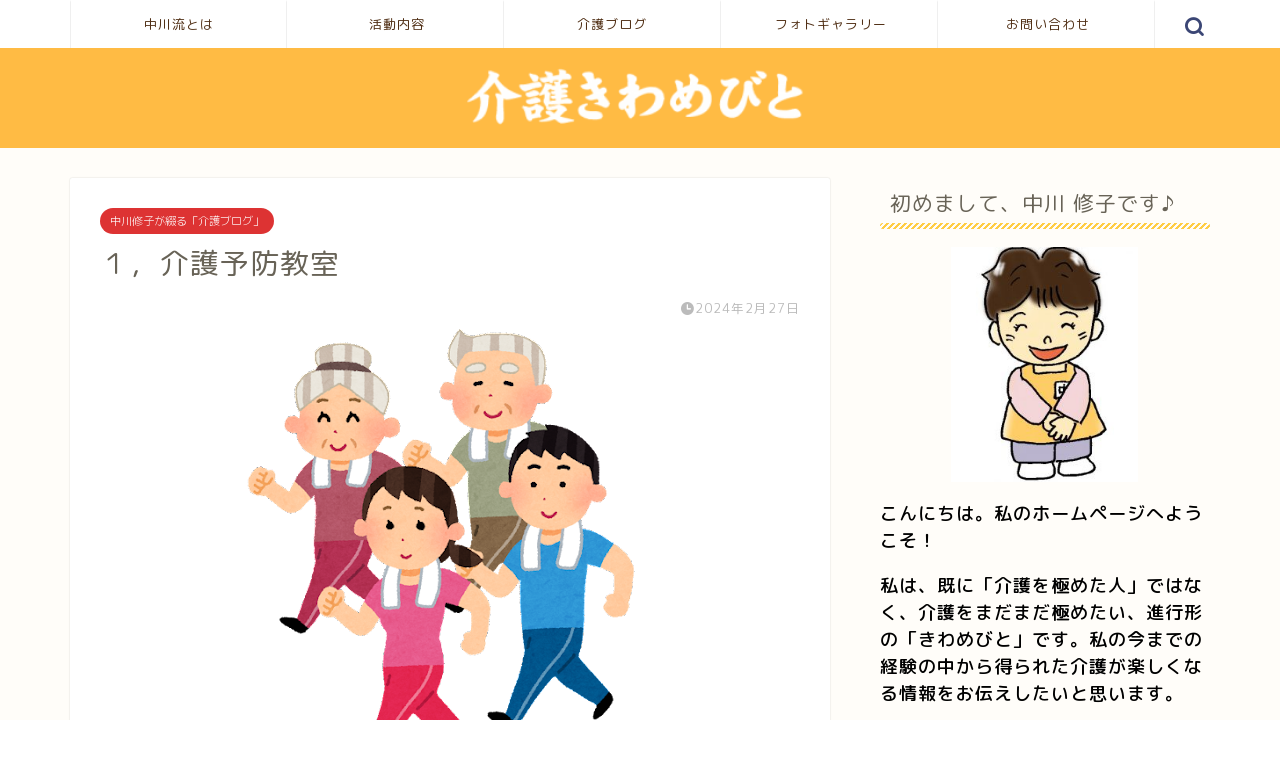

--- FILE ---
content_type: text/html; charset=UTF-8
request_url: https://kaigo-kiwamebito.com/blog/%EF%BC%91%EF%BC%8C%E4%BB%8B%E8%AD%B7%E4%BA%88%E9%98%B2%E6%95%99%E5%AE%A4-14/
body_size: 17403
content:
<!DOCTYPE html>
<html lang="ja">
<head prefix="og: http://ogp.me/ns# fb: http://ogp.me/ns/fb# article: http://ogp.me/ns/article#">
<meta charset="utf-8">
<meta http-equiv="X-UA-Compatible" content="IE=edge">
<meta name="viewport" content="width=device-width, initial-scale=1">
<!-- ここからOGP -->
<meta property="og:type" content="blog">
			<meta property="og:title" content="１，介護予防教室｜介護きわめびと～高齢者のための介護予防教室開講中♪～">
		<meta property="og:url" content="https://kaigo-kiwamebito.com/blog/%ef%bc%91%ef%bc%8c%e4%bb%8b%e8%ad%b7%e4%ba%88%e9%98%b2%e6%95%99%e5%ae%a4-14/">
			<meta property="og:description" content="今月は、寒い日で「雪が降るかも！？」と言われていた日に開催でしたが、「大丈夫ですか？」と電話をしてみると、生徒さんから「">
						<meta property="og:image" content="https://kaigo-kiwamebito.com/wp-content/uploads/walking_group2.png">
	<meta property="og:site_name" content="介護きわめびと～高齢者のための介護予防教室開講中♪～">
<meta property="fb:admins" content="">
<meta name="twitter:card" content="summary">
<!-- ここまでOGP --> 

<meta name="description" itemprop="description" content="今月は、寒い日で「雪が降るかも！？」と言われていた日に開催でしたが、「大丈夫ですか？」と電話をしてみると、生徒さんから「" >
<link rel="canonical" href="https://kaigo-kiwamebito.com/blog/%ef%bc%91%ef%bc%8c%e4%bb%8b%e8%ad%b7%e4%ba%88%e9%98%b2%e6%95%99%e5%ae%a4-14/">
<meta name='robots' content='index, follow, max-image-preview:large, max-snippet:-1, max-video-preview:-1' />
	<style>img:is([sizes="auto" i], [sizes^="auto," i]) { contain-intrinsic-size: 3000px 1500px }</style>
	
	<!-- This site is optimized with the Yoast SEO plugin v25.5 - https://yoast.com/wordpress/plugins/seo/ -->
	<title>１，介護予防教室 - 市川市- 介護きわめびと～高齢者のための介護予防教室開講中♪～</title>
	<link rel="canonical" href="https://kaigo-kiwamebito.com/blog/１，介護予防教室-14/" />
	<meta property="og:locale" content="ja_JP" />
	<meta property="og:type" content="article" />
	<meta property="og:title" content="１，介護予防教室 - 市川市- 介護きわめびと～高齢者のための介護予防教室開講中♪～" />
	<meta property="og:description" content="今月は、寒い日で「雪が降るかも！？」と言われていた日に開催でしたが、「大丈夫ですか？」と電話をしてみると、生徒さんから「大丈夫よ！楽しみにしてる！」と元気のいい声が皆さんから返ってきて、２日とも予定通り実施することが出来" />
	<meta property="og:url" content="https://kaigo-kiwamebito.com/blog/１，介護予防教室-14/" />
	<meta property="og:site_name" content="介護きわめびと～高齢者のための介護予防教室開講中♪～" />
	<meta property="article:published_time" content="2024-02-27T02:49:50+00:00" />
	<meta property="article:modified_time" content="2024-02-27T05:49:11+00:00" />
	<meta property="og:image" content="https://kaigo-kiwamebito.com/wp-content/uploads/walking_group2.png" />
	<meta property="og:image:width" content="450" />
	<meta property="og:image:height" content="450" />
	<meta property="og:image:type" content="image/png" />
	<meta name="author" content="kaigo-kiwamebito" />
	<meta name="twitter:card" content="summary_large_image" />
	<meta name="twitter:label1" content="執筆者" />
	<meta name="twitter:data1" content="kaigo-kiwamebito" />
	<meta name="twitter:label2" content="推定読み取り時間" />
	<meta name="twitter:data2" content="4分" />
	<script type="application/ld+json" class="yoast-schema-graph">{"@context":"https://schema.org","@graph":[{"@type":"WebPage","@id":"https://kaigo-kiwamebito.com/blog/%ef%bc%91%ef%bc%8c%e4%bb%8b%e8%ad%b7%e4%ba%88%e9%98%b2%e6%95%99%e5%ae%a4-14/","url":"https://kaigo-kiwamebito.com/blog/%ef%bc%91%ef%bc%8c%e4%bb%8b%e8%ad%b7%e4%ba%88%e9%98%b2%e6%95%99%e5%ae%a4-14/","name":"１，介護予防教室 - 市川市- 介護きわめびと～高齢者のための介護予防教室開講中♪～","isPartOf":{"@id":"https://kaigo-kiwamebito.com/#website"},"primaryImageOfPage":{"@id":"https://kaigo-kiwamebito.com/blog/%ef%bc%91%ef%bc%8c%e4%bb%8b%e8%ad%b7%e4%ba%88%e9%98%b2%e6%95%99%e5%ae%a4-14/#primaryimage"},"image":{"@id":"https://kaigo-kiwamebito.com/blog/%ef%bc%91%ef%bc%8c%e4%bb%8b%e8%ad%b7%e4%ba%88%e9%98%b2%e6%95%99%e5%ae%a4-14/#primaryimage"},"thumbnailUrl":"https://kaigo-kiwamebito.com/wp-content/uploads/walking_group2.png","datePublished":"2024-02-27T02:49:50+00:00","dateModified":"2024-02-27T05:49:11+00:00","author":{"@id":"https://kaigo-kiwamebito.com/#/schema/person/c27520087ba13725a1575fd72830e660"},"breadcrumb":{"@id":"https://kaigo-kiwamebito.com/blog/%ef%bc%91%ef%bc%8c%e4%bb%8b%e8%ad%b7%e4%ba%88%e9%98%b2%e6%95%99%e5%ae%a4-14/#breadcrumb"},"inLanguage":"ja","potentialAction":[{"@type":"ReadAction","target":["https://kaigo-kiwamebito.com/blog/%ef%bc%91%ef%bc%8c%e4%bb%8b%e8%ad%b7%e4%ba%88%e9%98%b2%e6%95%99%e5%ae%a4-14/"]}]},{"@type":"ImageObject","inLanguage":"ja","@id":"https://kaigo-kiwamebito.com/blog/%ef%bc%91%ef%bc%8c%e4%bb%8b%e8%ad%b7%e4%ba%88%e9%98%b2%e6%95%99%e5%ae%a4-14/#primaryimage","url":"https://kaigo-kiwamebito.com/wp-content/uploads/walking_group2.png","contentUrl":"https://kaigo-kiwamebito.com/wp-content/uploads/walking_group2.png","width":450,"height":450},{"@type":"BreadcrumbList","@id":"https://kaigo-kiwamebito.com/blog/%ef%bc%91%ef%bc%8c%e4%bb%8b%e8%ad%b7%e4%ba%88%e9%98%b2%e6%95%99%e5%ae%a4-14/#breadcrumb","itemListElement":[{"@type":"ListItem","position":1,"name":"ホーム","item":"https://kaigo-kiwamebito.com/"},{"@type":"ListItem","position":2,"name":"１，介護予防教室"}]},{"@type":"WebSite","@id":"https://kaigo-kiwamebito.com/#website","url":"https://kaigo-kiwamebito.com/","name":"介護きわめびと～高齢者のための介護予防教室開講中♪～","description":"","potentialAction":[{"@type":"SearchAction","target":{"@type":"EntryPoint","urlTemplate":"https://kaigo-kiwamebito.com/?s={search_term_string}"},"query-input":{"@type":"PropertyValueSpecification","valueRequired":true,"valueName":"search_term_string"}}],"inLanguage":"ja"},{"@type":"Person","@id":"https://kaigo-kiwamebito.com/#/schema/person/c27520087ba13725a1575fd72830e660","name":"kaigo-kiwamebito","image":{"@type":"ImageObject","inLanguage":"ja","@id":"https://kaigo-kiwamebito.com/#/schema/person/image/","url":"https://secure.gravatar.com/avatar/b40219b4914bdccc69b43e9d9972fb023d821f1f3a522a91cdcb13f39abfa166?s=96&d=mm&r=g","contentUrl":"https://secure.gravatar.com/avatar/b40219b4914bdccc69b43e9d9972fb023d821f1f3a522a91cdcb13f39abfa166?s=96&d=mm&r=g","caption":"kaigo-kiwamebito"},"url":"https://kaigo-kiwamebito.com/author/kaigo-kiwamebito/"}]}</script>
	<!-- / Yoast SEO plugin. -->


<link rel='dns-prefetch' href='//cdnjs.cloudflare.com' />
<link rel='dns-prefetch' href='//use.fontawesome.com' />
<link rel="alternate" type="application/rss+xml" title="介護きわめびと～高齢者のための介護予防教室開講中♪～ &raquo; フィード" href="https://kaigo-kiwamebito.com/feed/" />
<link rel="alternate" type="application/rss+xml" title="介護きわめびと～高齢者のための介護予防教室開講中♪～ &raquo; コメントフィード" href="https://kaigo-kiwamebito.com/comments/feed/" />
<link rel="alternate" type="application/rss+xml" title="介護きわめびと～高齢者のための介護予防教室開講中♪～ &raquo; １，介護予防教室 のコメントのフィード" href="https://kaigo-kiwamebito.com/blog/%ef%bc%91%ef%bc%8c%e4%bb%8b%e8%ad%b7%e4%ba%88%e9%98%b2%e6%95%99%e5%ae%a4-14/feed/" />
<script type="text/javascript">
/* <![CDATA[ */
window._wpemojiSettings = {"baseUrl":"https:\/\/s.w.org\/images\/core\/emoji\/16.0.1\/72x72\/","ext":".png","svgUrl":"https:\/\/s.w.org\/images\/core\/emoji\/16.0.1\/svg\/","svgExt":".svg","source":{"concatemoji":"https:\/\/kaigo-kiwamebito.com\/wp-includes\/js\/wp-emoji-release.min.js?ver=6.8.3"}};
/*! This file is auto-generated */
!function(s,n){var o,i,e;function c(e){try{var t={supportTests:e,timestamp:(new Date).valueOf()};sessionStorage.setItem(o,JSON.stringify(t))}catch(e){}}function p(e,t,n){e.clearRect(0,0,e.canvas.width,e.canvas.height),e.fillText(t,0,0);var t=new Uint32Array(e.getImageData(0,0,e.canvas.width,e.canvas.height).data),a=(e.clearRect(0,0,e.canvas.width,e.canvas.height),e.fillText(n,0,0),new Uint32Array(e.getImageData(0,0,e.canvas.width,e.canvas.height).data));return t.every(function(e,t){return e===a[t]})}function u(e,t){e.clearRect(0,0,e.canvas.width,e.canvas.height),e.fillText(t,0,0);for(var n=e.getImageData(16,16,1,1),a=0;a<n.data.length;a++)if(0!==n.data[a])return!1;return!0}function f(e,t,n,a){switch(t){case"flag":return n(e,"\ud83c\udff3\ufe0f\u200d\u26a7\ufe0f","\ud83c\udff3\ufe0f\u200b\u26a7\ufe0f")?!1:!n(e,"\ud83c\udde8\ud83c\uddf6","\ud83c\udde8\u200b\ud83c\uddf6")&&!n(e,"\ud83c\udff4\udb40\udc67\udb40\udc62\udb40\udc65\udb40\udc6e\udb40\udc67\udb40\udc7f","\ud83c\udff4\u200b\udb40\udc67\u200b\udb40\udc62\u200b\udb40\udc65\u200b\udb40\udc6e\u200b\udb40\udc67\u200b\udb40\udc7f");case"emoji":return!a(e,"\ud83e\udedf")}return!1}function g(e,t,n,a){var r="undefined"!=typeof WorkerGlobalScope&&self instanceof WorkerGlobalScope?new OffscreenCanvas(300,150):s.createElement("canvas"),o=r.getContext("2d",{willReadFrequently:!0}),i=(o.textBaseline="top",o.font="600 32px Arial",{});return e.forEach(function(e){i[e]=t(o,e,n,a)}),i}function t(e){var t=s.createElement("script");t.src=e,t.defer=!0,s.head.appendChild(t)}"undefined"!=typeof Promise&&(o="wpEmojiSettingsSupports",i=["flag","emoji"],n.supports={everything:!0,everythingExceptFlag:!0},e=new Promise(function(e){s.addEventListener("DOMContentLoaded",e,{once:!0})}),new Promise(function(t){var n=function(){try{var e=JSON.parse(sessionStorage.getItem(o));if("object"==typeof e&&"number"==typeof e.timestamp&&(new Date).valueOf()<e.timestamp+604800&&"object"==typeof e.supportTests)return e.supportTests}catch(e){}return null}();if(!n){if("undefined"!=typeof Worker&&"undefined"!=typeof OffscreenCanvas&&"undefined"!=typeof URL&&URL.createObjectURL&&"undefined"!=typeof Blob)try{var e="postMessage("+g.toString()+"("+[JSON.stringify(i),f.toString(),p.toString(),u.toString()].join(",")+"));",a=new Blob([e],{type:"text/javascript"}),r=new Worker(URL.createObjectURL(a),{name:"wpTestEmojiSupports"});return void(r.onmessage=function(e){c(n=e.data),r.terminate(),t(n)})}catch(e){}c(n=g(i,f,p,u))}t(n)}).then(function(e){for(var t in e)n.supports[t]=e[t],n.supports.everything=n.supports.everything&&n.supports[t],"flag"!==t&&(n.supports.everythingExceptFlag=n.supports.everythingExceptFlag&&n.supports[t]);n.supports.everythingExceptFlag=n.supports.everythingExceptFlag&&!n.supports.flag,n.DOMReady=!1,n.readyCallback=function(){n.DOMReady=!0}}).then(function(){return e}).then(function(){var e;n.supports.everything||(n.readyCallback(),(e=n.source||{}).concatemoji?t(e.concatemoji):e.wpemoji&&e.twemoji&&(t(e.twemoji),t(e.wpemoji)))}))}((window,document),window._wpemojiSettings);
/* ]]> */
</script>
<style id='wp-emoji-styles-inline-css' type='text/css'>

	img.wp-smiley, img.emoji {
		display: inline !important;
		border: none !important;
		box-shadow: none !important;
		height: 1em !important;
		width: 1em !important;
		margin: 0 0.07em !important;
		vertical-align: -0.1em !important;
		background: none !important;
		padding: 0 !important;
	}
</style>
<link rel='stylesheet' id='wp-block-library-css' href='https://kaigo-kiwamebito.com/wp-includes/css/dist/block-library/style.min.css?ver=6.8.3' type='text/css' media='all' />
<style id='classic-theme-styles-inline-css' type='text/css'>
/*! This file is auto-generated */
.wp-block-button__link{color:#fff;background-color:#32373c;border-radius:9999px;box-shadow:none;text-decoration:none;padding:calc(.667em + 2px) calc(1.333em + 2px);font-size:1.125em}.wp-block-file__button{background:#32373c;color:#fff;text-decoration:none}
</style>
<style id='global-styles-inline-css' type='text/css'>
:root{--wp--preset--aspect-ratio--square: 1;--wp--preset--aspect-ratio--4-3: 4/3;--wp--preset--aspect-ratio--3-4: 3/4;--wp--preset--aspect-ratio--3-2: 3/2;--wp--preset--aspect-ratio--2-3: 2/3;--wp--preset--aspect-ratio--16-9: 16/9;--wp--preset--aspect-ratio--9-16: 9/16;--wp--preset--color--black: #000000;--wp--preset--color--cyan-bluish-gray: #abb8c3;--wp--preset--color--white: #ffffff;--wp--preset--color--pale-pink: #f78da7;--wp--preset--color--vivid-red: #cf2e2e;--wp--preset--color--luminous-vivid-orange: #ff6900;--wp--preset--color--luminous-vivid-amber: #fcb900;--wp--preset--color--light-green-cyan: #7bdcb5;--wp--preset--color--vivid-green-cyan: #00d084;--wp--preset--color--pale-cyan-blue: #8ed1fc;--wp--preset--color--vivid-cyan-blue: #0693e3;--wp--preset--color--vivid-purple: #9b51e0;--wp--preset--gradient--vivid-cyan-blue-to-vivid-purple: linear-gradient(135deg,rgba(6,147,227,1) 0%,rgb(155,81,224) 100%);--wp--preset--gradient--light-green-cyan-to-vivid-green-cyan: linear-gradient(135deg,rgb(122,220,180) 0%,rgb(0,208,130) 100%);--wp--preset--gradient--luminous-vivid-amber-to-luminous-vivid-orange: linear-gradient(135deg,rgba(252,185,0,1) 0%,rgba(255,105,0,1) 100%);--wp--preset--gradient--luminous-vivid-orange-to-vivid-red: linear-gradient(135deg,rgba(255,105,0,1) 0%,rgb(207,46,46) 100%);--wp--preset--gradient--very-light-gray-to-cyan-bluish-gray: linear-gradient(135deg,rgb(238,238,238) 0%,rgb(169,184,195) 100%);--wp--preset--gradient--cool-to-warm-spectrum: linear-gradient(135deg,rgb(74,234,220) 0%,rgb(151,120,209) 20%,rgb(207,42,186) 40%,rgb(238,44,130) 60%,rgb(251,105,98) 80%,rgb(254,248,76) 100%);--wp--preset--gradient--blush-light-purple: linear-gradient(135deg,rgb(255,206,236) 0%,rgb(152,150,240) 100%);--wp--preset--gradient--blush-bordeaux: linear-gradient(135deg,rgb(254,205,165) 0%,rgb(254,45,45) 50%,rgb(107,0,62) 100%);--wp--preset--gradient--luminous-dusk: linear-gradient(135deg,rgb(255,203,112) 0%,rgb(199,81,192) 50%,rgb(65,88,208) 100%);--wp--preset--gradient--pale-ocean: linear-gradient(135deg,rgb(255,245,203) 0%,rgb(182,227,212) 50%,rgb(51,167,181) 100%);--wp--preset--gradient--electric-grass: linear-gradient(135deg,rgb(202,248,128) 0%,rgb(113,206,126) 100%);--wp--preset--gradient--midnight: linear-gradient(135deg,rgb(2,3,129) 0%,rgb(40,116,252) 100%);--wp--preset--font-size--small: 13px;--wp--preset--font-size--medium: 20px;--wp--preset--font-size--large: 36px;--wp--preset--font-size--x-large: 42px;--wp--preset--spacing--20: 0.44rem;--wp--preset--spacing--30: 0.67rem;--wp--preset--spacing--40: 1rem;--wp--preset--spacing--50: 1.5rem;--wp--preset--spacing--60: 2.25rem;--wp--preset--spacing--70: 3.38rem;--wp--preset--spacing--80: 5.06rem;--wp--preset--shadow--natural: 6px 6px 9px rgba(0, 0, 0, 0.2);--wp--preset--shadow--deep: 12px 12px 50px rgba(0, 0, 0, 0.4);--wp--preset--shadow--sharp: 6px 6px 0px rgba(0, 0, 0, 0.2);--wp--preset--shadow--outlined: 6px 6px 0px -3px rgba(255, 255, 255, 1), 6px 6px rgba(0, 0, 0, 1);--wp--preset--shadow--crisp: 6px 6px 0px rgba(0, 0, 0, 1);}:where(.is-layout-flex){gap: 0.5em;}:where(.is-layout-grid){gap: 0.5em;}body .is-layout-flex{display: flex;}.is-layout-flex{flex-wrap: wrap;align-items: center;}.is-layout-flex > :is(*, div){margin: 0;}body .is-layout-grid{display: grid;}.is-layout-grid > :is(*, div){margin: 0;}:where(.wp-block-columns.is-layout-flex){gap: 2em;}:where(.wp-block-columns.is-layout-grid){gap: 2em;}:where(.wp-block-post-template.is-layout-flex){gap: 1.25em;}:where(.wp-block-post-template.is-layout-grid){gap: 1.25em;}.has-black-color{color: var(--wp--preset--color--black) !important;}.has-cyan-bluish-gray-color{color: var(--wp--preset--color--cyan-bluish-gray) !important;}.has-white-color{color: var(--wp--preset--color--white) !important;}.has-pale-pink-color{color: var(--wp--preset--color--pale-pink) !important;}.has-vivid-red-color{color: var(--wp--preset--color--vivid-red) !important;}.has-luminous-vivid-orange-color{color: var(--wp--preset--color--luminous-vivid-orange) !important;}.has-luminous-vivid-amber-color{color: var(--wp--preset--color--luminous-vivid-amber) !important;}.has-light-green-cyan-color{color: var(--wp--preset--color--light-green-cyan) !important;}.has-vivid-green-cyan-color{color: var(--wp--preset--color--vivid-green-cyan) !important;}.has-pale-cyan-blue-color{color: var(--wp--preset--color--pale-cyan-blue) !important;}.has-vivid-cyan-blue-color{color: var(--wp--preset--color--vivid-cyan-blue) !important;}.has-vivid-purple-color{color: var(--wp--preset--color--vivid-purple) !important;}.has-black-background-color{background-color: var(--wp--preset--color--black) !important;}.has-cyan-bluish-gray-background-color{background-color: var(--wp--preset--color--cyan-bluish-gray) !important;}.has-white-background-color{background-color: var(--wp--preset--color--white) !important;}.has-pale-pink-background-color{background-color: var(--wp--preset--color--pale-pink) !important;}.has-vivid-red-background-color{background-color: var(--wp--preset--color--vivid-red) !important;}.has-luminous-vivid-orange-background-color{background-color: var(--wp--preset--color--luminous-vivid-orange) !important;}.has-luminous-vivid-amber-background-color{background-color: var(--wp--preset--color--luminous-vivid-amber) !important;}.has-light-green-cyan-background-color{background-color: var(--wp--preset--color--light-green-cyan) !important;}.has-vivid-green-cyan-background-color{background-color: var(--wp--preset--color--vivid-green-cyan) !important;}.has-pale-cyan-blue-background-color{background-color: var(--wp--preset--color--pale-cyan-blue) !important;}.has-vivid-cyan-blue-background-color{background-color: var(--wp--preset--color--vivid-cyan-blue) !important;}.has-vivid-purple-background-color{background-color: var(--wp--preset--color--vivid-purple) !important;}.has-black-border-color{border-color: var(--wp--preset--color--black) !important;}.has-cyan-bluish-gray-border-color{border-color: var(--wp--preset--color--cyan-bluish-gray) !important;}.has-white-border-color{border-color: var(--wp--preset--color--white) !important;}.has-pale-pink-border-color{border-color: var(--wp--preset--color--pale-pink) !important;}.has-vivid-red-border-color{border-color: var(--wp--preset--color--vivid-red) !important;}.has-luminous-vivid-orange-border-color{border-color: var(--wp--preset--color--luminous-vivid-orange) !important;}.has-luminous-vivid-amber-border-color{border-color: var(--wp--preset--color--luminous-vivid-amber) !important;}.has-light-green-cyan-border-color{border-color: var(--wp--preset--color--light-green-cyan) !important;}.has-vivid-green-cyan-border-color{border-color: var(--wp--preset--color--vivid-green-cyan) !important;}.has-pale-cyan-blue-border-color{border-color: var(--wp--preset--color--pale-cyan-blue) !important;}.has-vivid-cyan-blue-border-color{border-color: var(--wp--preset--color--vivid-cyan-blue) !important;}.has-vivid-purple-border-color{border-color: var(--wp--preset--color--vivid-purple) !important;}.has-vivid-cyan-blue-to-vivid-purple-gradient-background{background: var(--wp--preset--gradient--vivid-cyan-blue-to-vivid-purple) !important;}.has-light-green-cyan-to-vivid-green-cyan-gradient-background{background: var(--wp--preset--gradient--light-green-cyan-to-vivid-green-cyan) !important;}.has-luminous-vivid-amber-to-luminous-vivid-orange-gradient-background{background: var(--wp--preset--gradient--luminous-vivid-amber-to-luminous-vivid-orange) !important;}.has-luminous-vivid-orange-to-vivid-red-gradient-background{background: var(--wp--preset--gradient--luminous-vivid-orange-to-vivid-red) !important;}.has-very-light-gray-to-cyan-bluish-gray-gradient-background{background: var(--wp--preset--gradient--very-light-gray-to-cyan-bluish-gray) !important;}.has-cool-to-warm-spectrum-gradient-background{background: var(--wp--preset--gradient--cool-to-warm-spectrum) !important;}.has-blush-light-purple-gradient-background{background: var(--wp--preset--gradient--blush-light-purple) !important;}.has-blush-bordeaux-gradient-background{background: var(--wp--preset--gradient--blush-bordeaux) !important;}.has-luminous-dusk-gradient-background{background: var(--wp--preset--gradient--luminous-dusk) !important;}.has-pale-ocean-gradient-background{background: var(--wp--preset--gradient--pale-ocean) !important;}.has-electric-grass-gradient-background{background: var(--wp--preset--gradient--electric-grass) !important;}.has-midnight-gradient-background{background: var(--wp--preset--gradient--midnight) !important;}.has-small-font-size{font-size: var(--wp--preset--font-size--small) !important;}.has-medium-font-size{font-size: var(--wp--preset--font-size--medium) !important;}.has-large-font-size{font-size: var(--wp--preset--font-size--large) !important;}.has-x-large-font-size{font-size: var(--wp--preset--font-size--x-large) !important;}
:where(.wp-block-post-template.is-layout-flex){gap: 1.25em;}:where(.wp-block-post-template.is-layout-grid){gap: 1.25em;}
:where(.wp-block-columns.is-layout-flex){gap: 2em;}:where(.wp-block-columns.is-layout-grid){gap: 2em;}
:root :where(.wp-block-pullquote){font-size: 1.5em;line-height: 1.6;}
</style>
<link rel='stylesheet' id='bbp-default-css' href='https://kaigo-kiwamebito.com/wp-content/plugins/bbpress/templates/default/css/bbpress.min.css?ver=2.6.14' type='text/css' media='all' />
<link rel='stylesheet' id='contact-form-7-css' href='https://kaigo-kiwamebito.com/wp-content/plugins/contact-form-7/includes/css/styles.css?ver=6.1' type='text/css' media='all' />
<link rel='stylesheet' id='foobox-free-min-css' href='https://kaigo-kiwamebito.com/wp-content/plugins/foobox-image-lightbox/free/css/foobox.free.min.css?ver=2.7.35' type='text/css' media='all' />
<link rel='stylesheet' id='sb-type-std-css' href='https://kaigo-kiwamebito.com/wp-content/plugins/speech-bubble/css/sb-type-std.css?ver=6.8.3' type='text/css' media='all' />
<link rel='stylesheet' id='sb-type-fb-css' href='https://kaigo-kiwamebito.com/wp-content/plugins/speech-bubble/css/sb-type-fb.css?ver=6.8.3' type='text/css' media='all' />
<link rel='stylesheet' id='sb-type-fb-flat-css' href='https://kaigo-kiwamebito.com/wp-content/plugins/speech-bubble/css/sb-type-fb-flat.css?ver=6.8.3' type='text/css' media='all' />
<link rel='stylesheet' id='sb-type-ln-css' href='https://kaigo-kiwamebito.com/wp-content/plugins/speech-bubble/css/sb-type-ln.css?ver=6.8.3' type='text/css' media='all' />
<link rel='stylesheet' id='sb-type-ln-flat-css' href='https://kaigo-kiwamebito.com/wp-content/plugins/speech-bubble/css/sb-type-ln-flat.css?ver=6.8.3' type='text/css' media='all' />
<link rel='stylesheet' id='sb-type-pink-css' href='https://kaigo-kiwamebito.com/wp-content/plugins/speech-bubble/css/sb-type-pink.css?ver=6.8.3' type='text/css' media='all' />
<link rel='stylesheet' id='sb-type-rtail-css' href='https://kaigo-kiwamebito.com/wp-content/plugins/speech-bubble/css/sb-type-rtail.css?ver=6.8.3' type='text/css' media='all' />
<link rel='stylesheet' id='sb-type-drop-css' href='https://kaigo-kiwamebito.com/wp-content/plugins/speech-bubble/css/sb-type-drop.css?ver=6.8.3' type='text/css' media='all' />
<link rel='stylesheet' id='sb-type-think-css' href='https://kaigo-kiwamebito.com/wp-content/plugins/speech-bubble/css/sb-type-think.css?ver=6.8.3' type='text/css' media='all' />
<link rel='stylesheet' id='sb-no-br-css' href='https://kaigo-kiwamebito.com/wp-content/plugins/speech-bubble/css/sb-no-br.css?ver=6.8.3' type='text/css' media='all' />
<link rel='stylesheet' id='theme-style-css' href='https://kaigo-kiwamebito.com/wp-content/themes/jin/style.css?ver=6.8.3' type='text/css' media='all' />
<link rel='stylesheet' id='fontawesome-style-css' href='https://use.fontawesome.com/releases/v5.6.3/css/all.css?ver=6.8.3' type='text/css' media='all' />
<link rel='stylesheet' id='swiper-style-css' href='https://cdnjs.cloudflare.com/ajax/libs/Swiper/4.0.7/css/swiper.min.css?ver=6.8.3' type='text/css' media='all' />
<link rel='stylesheet' id='fancybox-css' href='https://kaigo-kiwamebito.com/wp-content/plugins/easy-fancybox/fancybox/1.5.4/jquery.fancybox.min.css?ver=6.8.3' type='text/css' media='screen' />
<script type="text/javascript" src="https://kaigo-kiwamebito.com/wp-includes/js/jquery/jquery.min.js?ver=3.7.1" id="jquery-core-js"></script>
<script type="text/javascript" src="https://kaigo-kiwamebito.com/wp-includes/js/jquery/jquery-migrate.min.js?ver=3.4.1" id="jquery-migrate-js"></script>
<script type="text/javascript" id="foobox-free-min-js-before">
/* <![CDATA[ */
/* Run FooBox FREE (v2.7.35) */
var FOOBOX = window.FOOBOX = {
	ready: true,
	disableOthers: false,
	o: {wordpress: { enabled: true }, countMessage:'image %index of %total', captions: { dataTitle: ["captionTitle","title"], dataDesc: ["captionDesc","description"] }, rel: '', excludes:'.fbx-link,.nofoobox,.nolightbox,a[href*="pinterest.com/pin/create/button/"]', affiliate : { enabled: false }},
	selectors: [
		".foogallery-container.foogallery-lightbox-foobox", ".foogallery-container.foogallery-lightbox-foobox-free", ".gallery", ".wp-block-gallery", ".wp-caption", ".wp-block-image", "a:has(img[class*=wp-image-])", ".foobox"
	],
	pre: function( $ ){
		// Custom JavaScript (Pre)
		
	},
	post: function( $ ){
		// Custom JavaScript (Post)
		
		// Custom Captions Code
		
	},
	custom: function( $ ){
		// Custom Extra JS
		
	}
};
/* ]]> */
</script>
<script type="text/javascript" src="https://kaigo-kiwamebito.com/wp-content/plugins/foobox-image-lightbox/free/js/foobox.free.min.js?ver=2.7.35" id="foobox-free-min-js"></script>
<link rel="https://api.w.org/" href="https://kaigo-kiwamebito.com/wp-json/" /><link rel="alternate" title="JSON" type="application/json" href="https://kaigo-kiwamebito.com/wp-json/wp/v2/posts/3012" /><link rel='shortlink' href='https://kaigo-kiwamebito.com/?p=3012' />
<link rel="alternate" title="oEmbed (JSON)" type="application/json+oembed" href="https://kaigo-kiwamebito.com/wp-json/oembed/1.0/embed?url=https%3A%2F%2Fkaigo-kiwamebito.com%2Fblog%2F%25ef%25bc%2591%25ef%25bc%258c%25e4%25bb%258b%25e8%25ad%25b7%25e4%25ba%2588%25e9%2598%25b2%25e6%2595%2599%25e5%25ae%25a4-14%2F" />
<link rel="alternate" title="oEmbed (XML)" type="text/xml+oembed" href="https://kaigo-kiwamebito.com/wp-json/oembed/1.0/embed?url=https%3A%2F%2Fkaigo-kiwamebito.com%2Fblog%2F%25ef%25bc%2591%25ef%25bc%258c%25e4%25bb%258b%25e8%25ad%25b7%25e4%25ba%2588%25e9%2598%25b2%25e6%2595%2599%25e5%25ae%25a4-14%2F&#038;format=xml" />
<style type="text/css" id="simple-css-output">.recapcha-text{ color:#ffffff !important; font-size:14px !important; text-align:center !important; font-weight:medium !important; font-family: "Quicksand", "Rounded Mplus 1c", sans-serif !important;}@media (min-width: 481px) { .tn-logo-size img { width: calc(80%* 0.5) !important; }}@media (min-width: 481px){ #site-info{ width:100%; }}.page-id-9 .cps-post p{ display:none;}.page-id-9 .cps-post-thumb{ display:none;}.page-id-9 .cps-post-main{ padding-top:0px;}.postid-2463 .cps-post-thumb{ display:none !important;}body#rm-style p { font-weight: 500; font-size:18px; color:#000000;}@media (max-width: 480px){ul.menu-box { width: 86%; height: 80%; padding: 0 7%; overflow: hidden; overflow-y: scroll; overflow-wrap: break-word; -webkit-overflow-scrolling: touch;}}.postid-1561 .simple-box6{ text-align:center!important;}.kashiramozi { width: 30px; height: 30px; border-radius: 50%; background: #ab6953; display: flex; justify-content: center; align-items: center; color: white; font-weight: bold; float: left; box-shadow: 0 3px 4px rgba(0, 0, 0, 0.32); margin-right: 10px; text-align:center!important;}.page-id-1333 .cps-post-main p{ padding-bottom: 1rem; padding-top: 0; margin-top: 0; margin-bottom: 0; letter-spacing: 0.05em; line-height: 1.8em; font-size: 1em;}.pen{ background: linear-gradient(transparent 30%, #ff0033 90%);}#breadcrumb ul li, #breadcrumb ul li a { color: #ffcd44!important;}@media (min-width: 1400px){.innerBox { width: 1200px;}}@media (min-width: 970px){.home #main #container { top: 20px;}}</style>	<style type="text/css">
		#wrapper {
			background-color: #fffdf9;
			background-image: url();
					}

		.related-entry-headline-text span:before,
		#comment-title span:before,
		#reply-title span:before {
			background-color: #ffcd44;
			border-color: #ffcd44 !important;
		}

		#breadcrumb:after,
		#page-top a {
			background-color: #ffbb44;
		}

		footer {
			background-color: #ffbb44;
		}

		.footer-inner a,
		#copyright,
		#copyright-center {
			border-color: #fff !important;
			color: #fff !important;
		}

		#footer-widget-area {
			border-color: #fff !important;
		}

		.page-top-footer a {
			color: #ffbb44 !important;
		}

		#breadcrumb ul li,
		#breadcrumb ul li a {
			color: #ffbb44 !important;
		}

		body,
		a,
		a:link,
		a:visited,
		.my-profile,
		.widgettitle,
		.tabBtn-mag label {
			color: #686357;
		}

		a:hover {
			color: #ffcd44;
		}

		.widget_nav_menu ul>li>a:before,
		.widget_categories ul>li>a:before,
		.widget_pages ul>li>a:before,
		.widget_recent_entries ul>li>a:before,
		.widget_archive ul>li>a:before,
		.widget_archive form:after,
		.widget_categories form:after,
		.widget_nav_menu ul>li>ul.sub-menu>li>a:before,
		.widget_categories ul>li>.children>li>a:before,
		.widget_pages ul>li>.children>li>a:before,
		.widget_nav_menu ul>li>ul.sub-menu>li>ul.sub-menu li>a:before,
		.widget_categories ul>li>.children>li>.children li>a:before,
		.widget_pages ul>li>.children>li>.children li>a:before {
			color: #ffcd44;
		}

		.widget_nav_menu ul .sub-menu .sub-menu li a:before {
			background-color: #686357 !important;
		}

		.d--labeling-act-border {
			border-color: rgba(104, 99, 87, 0.18);
		}

		.c--labeling-act.d--labeling-act-solid {
			background-color: rgba(104, 99, 87, 0.06);
		}

		.a--labeling-act {
			color: rgba(104, 99, 87, 0.6);
		}

		.a--labeling-small-act span {
			background-color: rgba(104, 99, 87, 0.21);
		}

		.c--labeling-act.d--labeling-act-strong {
			background-color: rgba(104, 99, 87, 0.045);
		}

		.d--labeling-act-strong .a--labeling-act {
			color: rgba(104, 99, 87, 0.75);
		}


		footer .footer-widget,
		footer .footer-widget a,
		footer .footer-widget ul li,
		.footer-widget.widget_nav_menu ul>li>a:before,
		.footer-widget.widget_categories ul>li>a:before,
		.footer-widget.widget_recent_entries ul>li>a:before,
		.footer-widget.widget_pages ul>li>a:before,
		.footer-widget.widget_archive ul>li>a:before,
		footer .widget_tag_cloud .tagcloud a:before {
			color: #fff !important;
			border-color: #fff !important;
		}

		footer .footer-widget .widgettitle {
			color: #fff !important;
			border-color: #dd3333 !important;
		}

		footer .widget_nav_menu ul .children .children li a:before,
		footer .widget_categories ul .children .children li a:before,
		footer .widget_nav_menu ul .sub-menu .sub-menu li a:before {
			background-color: #fff !important;
		}

		#drawernav a:hover,
		.post-list-title,
		#prev-next p,
		#toc_container .toc_list li a {
			color: #686357 !important;
		}

		#header-box {
			background-color: #ffbb44;
		}

		@media (min-width: 768px) {

			#header-box .header-box10-bg:before,
			#header-box .header-box11-bg:before {
				border-radius: 2px;
			}
		}

		@media (min-width: 768px) {
			.top-image-meta {
				margin-top: calc(0px - 30px);
			}
		}

		@media (min-width: 1200px) {
			.top-image-meta {
				margin-top: calc(0px);
			}
		}

		.pickup-contents:before {
			background-color: #ffbb44 !important;
		}

		.main-image-text {
			color: #555555;
		}

		.main-image-text-sub {
			color: #686357;
		}

		@media (min-width: 481px) {
			#site-info {
				padding-top: 20px !important;
				padding-bottom: 20px !important;
			}
		}

		#site-info span a {
			color: #ffffff !important;
		}

		#headmenu .headsns .line a svg {
			fill: #3b4675 !important;
		}

		#headmenu .headsns a,
		#headmenu {
			color: #3b4675 !important;
			border-color: #3b4675 !important;
		}

		.profile-follow .line-sns a svg {
			fill: #ffcd44 !important;
		}

		.profile-follow .line-sns a:hover svg {
			fill: #dd3333 !important;
		}

		.profile-follow a {
			color: #ffcd44 !important;
			border-color: #ffcd44 !important;
		}

		.profile-follow a:hover,
		#headmenu .headsns a:hover {
			color: #dd3333 !important;
			border-color: #dd3333 !important;
		}

		.search-box:hover {
			color: #dd3333 !important;
			border-color: #dd3333 !important;
		}

		#header #headmenu .headsns .line a:hover svg {
			fill: #dd3333 !important;
		}

		.cps-icon-bar,
		#navtoggle:checked+.sp-menu-open .cps-icon-bar {
			background-color: #ffffff;
		}

		#nav-container {
			background-color: #ffffff;
		}

		.menu-box .menu-item svg {
			fill: #502f15;
		}

		#drawernav ul.menu-box>li>a,
		#drawernav2 ul.menu-box>li>a,
		#drawernav3 ul.menu-box>li>a,
		#drawernav4 ul.menu-box>li>a,
		#drawernav5 ul.menu-box>li>a,
		#drawernav ul.menu-box>li.menu-item-has-children:after,
		#drawernav2 ul.menu-box>li.menu-item-has-children:after,
		#drawernav3 ul.menu-box>li.menu-item-has-children:after,
		#drawernav4 ul.menu-box>li.menu-item-has-children:after,
		#drawernav5 ul.menu-box>li.menu-item-has-children:after {
			color: #502f15 !important;
		}

		#drawernav ul.menu-box li a,
		#drawernav2 ul.menu-box li a,
		#drawernav3 ul.menu-box li a,
		#drawernav4 ul.menu-box li a,
		#drawernav5 ul.menu-box li a {
			font-size: 13px !important;
		}

		#drawernav3 ul.menu-box>li {
			color: #686357 !important;
		}

		#drawernav4 .menu-box>.menu-item>a:after,
		#drawernav3 .menu-box>.menu-item>a:after,
		#drawernav .menu-box>.menu-item>a:after {
			background-color: #502f15 !important;
		}

		#drawernav2 .menu-box>.menu-item:hover,
		#drawernav5 .menu-box>.menu-item:hover {
			border-top-color: #ffcd44 !important;
		}

		.cps-info-bar a {
			background-color: #f4a742 !important;
		}

		@media (min-width: 768px) {
			.post-list-mag .post-list-item:not(:nth-child(2n)) {
				margin-right: 2.6%;
			}
		}

		@media (min-width: 768px) {

			#tab-1:checked~.tabBtn-mag li [for="tab-1"]:after,
			#tab-2:checked~.tabBtn-mag li [for="tab-2"]:after,
			#tab-3:checked~.tabBtn-mag li [for="tab-3"]:after,
			#tab-4:checked~.tabBtn-mag li [for="tab-4"]:after {
				border-top-color: #ffcd44 !important;
			}

			.tabBtn-mag label {
				border-bottom-color: #ffcd44 !important;
			}
		}

		#tab-1:checked~.tabBtn-mag li [for="tab-1"],
		#tab-2:checked~.tabBtn-mag li [for="tab-2"],
		#tab-3:checked~.tabBtn-mag li [for="tab-3"],
		#tab-4:checked~.tabBtn-mag li [for="tab-4"],
		#prev-next a.next:after,
		#prev-next a.prev:after,
		.more-cat-button a:hover span:before {
			background-color: #ffcd44 !important;
		}


		.swiper-slide .post-list-cat,
		.post-list-mag .post-list-cat,
		.post-list-mag3col .post-list-cat,
		.post-list-mag-sp1col .post-list-cat,
		.swiper-pagination-bullet-active,
		.pickup-cat,
		.post-list .post-list-cat,
		#breadcrumb .bcHome a:hover span:before,
		.popular-item:nth-child(1) .pop-num,
		.popular-item:nth-child(2) .pop-num,
		.popular-item:nth-child(3) .pop-num {
			background-color: #dd3333 !important;
		}

		.sidebar-btn a,
		.profile-sns-menu {
			background-color: #dd3333 !important;
		}

		.sp-sns-menu a,
		.pickup-contents-box a:hover .pickup-title {
			border-color: #ffcd44 !important;
			color: #ffcd44 !important;
		}

		.pro-line svg {
			fill: #ffcd44 !important;
		}

		.cps-post-cat a,
		.meta-cat,
		.popular-cat {
			background-color: #dd3333 !important;
			border-color: #dd3333 !important;
		}

		.tagicon,
		.tag-box a,
		#toc_container .toc_list>li,
		#toc_container .toc_title {
			color: #ffcd44 !important;
		}

		.widget_tag_cloud a::before {
			color: #686357 !important;
		}

		.tag-box a,
		#toc_container:before {
			border-color: #ffcd44 !important;
		}

		.cps-post-cat a:hover {
			color: #ffcd44 !important;
		}

		.pagination li:not([class*="current"]) a:hover,
		.widget_tag_cloud a:hover {
			background-color: #ffcd44 !important;
		}

		.pagination li:not([class*="current"]) a:hover {
			opacity: 0.5 !important;
		}

		.pagination li.current a {
			background-color: #ffcd44 !important;
			border-color: #ffcd44 !important;
		}

		.nextpage a:hover span {
			color: #ffcd44 !important;
			border-color: #ffcd44 !important;
		}

		.cta-content:before {
			background-color: #3b4675 !important;
		}

		.cta-text,
		.info-title {
			color: #fff !important;
		}

		#footer-widget-area.footer_style1 .widgettitle {
			border-color: #dd3333 !important;
		}

		.sidebar_style1 .widgettitle,
		.sidebar_style5 .widgettitle {
			border-color: #ffcd44 !important;
		}

		.sidebar_style2 .widgettitle,
		.sidebar_style4 .widgettitle,
		.sidebar_style6 .widgettitle,
		#home-bottom-widget .widgettitle,
		#home-top-widget .widgettitle,
		#post-bottom-widget .widgettitle,
		#post-top-widget .widgettitle {
			background-color: #ffcd44 !important;
		}

		#home-bottom-widget .widget_search .search-box input[type="submit"],
		#home-top-widget .widget_search .search-box input[type="submit"],
		#post-bottom-widget .widget_search .search-box input[type="submit"],
		#post-top-widget .widget_search .search-box input[type="submit"] {
			background-color: #dd3333 !important;
		}

		.tn-logo-size {
			font-size: 30% !important;
		}

		@media (min-width: 481px) {
			.tn-logo-size img {
				width: calc(30%*0.5) !important;
			}
		}

		@media (min-width: 768px) {
			.tn-logo-size img {
				width: calc(30%*2.2) !important;
			}
		}

		@media (min-width: 1200px) {
			.tn-logo-size img {
				width: 30% !important;
			}
		}

		.sp-logo-size {
			font-size: 120% !important;
		}

		.sp-logo-size img {
			width: 120% !important;
		}

		.cps-post-main ul>li:before,
		.cps-post-main ol>li:before {
			background-color: #dd3333 !important;
		}

		.profile-card .profile-title {
			background-color: #ffcd44 !important;
		}

		.profile-card {
			border-color: #ffcd44 !important;
		}

		.cps-post-main a {
			color: #ffcd44;
		}

		.cps-post-main .marker {
			background: -webkit-linear-gradient(transparent 60%, #fff1ce 0%);
			background: linear-gradient(transparent 60%, #fff1ce 0%);
		}

		.cps-post-main .marker2 {
			background: -webkit-linear-gradient(transparent 60%, #a9eaf2 0%);
			background: linear-gradient(transparent 60%, #a9eaf2 0%);
		}

		.cps-post-main .jic-sc {
			color: #e9546b;
		}


		.simple-box1 {
			border-color: #3b4675 !important;
		}

		.simple-box2 {
			border-color: #f2bf7d !important;
		}

		.simple-box3 {
			border-color: #b5e28a !important;
		}

		.simple-box4 {
			border-color: #7badd8 !important;
		}

		.simple-box4:before {
			background-color: #7badd8;
		}

		.simple-box5 {
			border-color: #e896c7 !important;
		}

		.simple-box5:before {
			background-color: #e896c7;
		}

		.simple-box6 {
			background-color: #fffdef !important;
		}

		.simple-box7 {
			border-color: #def1f9 !important;
		}

		.simple-box7:before {
			background-color: #def1f9 !important;
		}

		.simple-box8 {
			border-color: #96ddc1 !important;
		}

		.simple-box8:before {
			background-color: #96ddc1 !important;
		}

		.simple-box9:before {
			background-color: #e1c0e8 !important;
		}

		.simple-box9:after {
			border-color: #e1c0e8 #e1c0e8 #fff #fff !important;
		}

		.kaisetsu-box1:before,
		.kaisetsu-box1-title {
			background-color: #ffb49e !important;
		}

		.kaisetsu-box2 {
			border-color: #3b4675 !important;
		}

		.kaisetsu-box2-title {
			background-color: #3b4675 !important;
		}

		.kaisetsu-box4 {
			border-color: #ea91a9 !important;
		}

		.kaisetsu-box4-title {
			background-color: #ea91a9 !important;
		}

		.kaisetsu-box5:before {
			background-color: #57b3ba !important;
		}

		.kaisetsu-box5-title {
			background-color: #57b3ba !important;
		}

		.concept-box1 {
			border-color: #85db8f !important;
		}

		.concept-box1:after {
			background-color: #85db8f !important;
		}

		.concept-box1:before {
			content: "ポイント" !important;
			color: #85db8f !important;
		}

		.concept-box2 {
			border-color: #f7cf6a !important;
		}

		.concept-box2:after {
			background-color: #f7cf6a !important;
		}

		.concept-box2:before {
			content: "注意点" !important;
			color: #f7cf6a !important;
		}

		.concept-box3 {
			border-color: #86cee8 !important;
		}

		.concept-box3:after {
			background-color: #86cee8 !important;
		}

		.concept-box3:before {
			content: "良い例" !important;
			color: #86cee8 !important;
		}

		.concept-box4 {
			border-color: #ed8989 !important;
		}

		.concept-box4:after {
			background-color: #ed8989 !important;
		}

		.concept-box4:before {
			content: "悪い例" !important;
			color: #ed8989 !important;
		}

		.concept-box5 {
			border-color: #9e9e9e !important;
		}

		.concept-box5:after {
			background-color: #9e9e9e !important;
		}

		.concept-box5:before {
			content: "参考" !important;
			color: #9e9e9e !important;
		}

		.concept-box6 {
			border-color: #8eaced !important;
		}

		.concept-box6:after {
			background-color: #8eaced !important;
		}

		.concept-box6:before {
			content: "メモ" !important;
			color: #8eaced !important;
		}

		.innerlink-box1,
		.blog-card {
			border-color: #ffcd44 !important;
		}

		.innerlink-box1-title {
			background-color: #ffcd44 !important;
			border-color: #ffcd44 !important;
		}

		.innerlink-box1:before,
		.blog-card-hl-box {
			background-color: #ffcd44 !important;
		}

		.jin-ac-box01-title::after {
			color: #ffcd44;
		}

		.color-button01 a,
		.color-button01 a:hover,
		.color-button01:before {
			background-color: #dd3333 !important;
		}

		.top-image-btn-color a,
		.top-image-btn-color a:hover,
		.top-image-btn-color:before {
			background-color: #ffcd44 !important;
		}

		.color-button02 a,
		.color-button02 a:hover,
		.color-button02:before {
			background-color: #1e73be !important;
		}

		.color-button01-big a,
		.color-button01-big a:hover,
		.color-button01-big:before {
			background-color: #ffcd44 !important;
		}

		.color-button01-big a,
		.color-button01-big:before {
			border-radius: 5px !important;
		}

		.color-button01-big a {
			padding-top: 20px !important;
			padding-bottom: 20px !important;
		}

		.color-button02-big a,
		.color-button02-big a:hover,
		.color-button02-big:before {
			background-color: #495175 !important;
		}

		.color-button02-big a,
		.color-button02-big:before {
			border-radius: 40px !important;
		}

		.color-button02-big a {
			padding-top: 20px !important;
			padding-bottom: 20px !important;
		}

		.color-button01-big {
			width: 75% !important;
		}

		.color-button02-big {
			width: 75% !important;
		}

		.top-image-btn-color a:hover,
		.color-button01 a:hover,
		.color-button02 a:hover,
		.color-button01-big a:hover,
		.color-button02-big a:hover {
			opacity: 1;
		}

		.h2-style01 h2,
		.h2-style02 h2:before,
		.h2-style03 h2,
		.h2-style04 h2:before,
		.h2-style05 h2,
		.h2-style07 h2:before,
		.h2-style07 h2:after,
		.h3-style03 h3:before,
		.h3-style02 h3:before,
		.h3-style05 h3:before,
		.h3-style07 h3:before,
		.h2-style08 h2:after,
		.h2-style10 h2:before,
		.h2-style10 h2:after,
		.h3-style02 h3:after,
		.h4-style02 h4:before {
			background-color: #ffcd44 !important;
		}

		.h3-style01 h3,
		.h3-style04 h3,
		.h3-style05 h3,
		.h3-style06 h3,
		.h4-style01 h4,
		.h2-style02 h2,
		.h2-style08 h2,
		.h2-style08 h2:before,
		.h2-style09 h2,
		.h4-style03 h4 {
			border-color: #ffcd44 !important;
		}

		.h2-style05 h2:before {
			border-top-color: #ffcd44 !important;
		}

		.h2-style06 h2:before,
		.sidebar_style3 .widgettitle:after {
			background-image: linear-gradient(-45deg,
					transparent 25%,
					#ffcd44 25%,
					#ffcd44 50%,
					transparent 50%,
					transparent 75%,
					#ffcd44 75%,
					#ffcd44);
		}

		.jin-h2-icons.h2-style02 h2 .jic:before,
		.jin-h2-icons.h2-style04 h2 .jic:before,
		.jin-h2-icons.h2-style06 h2 .jic:before,
		.jin-h2-icons.h2-style07 h2 .jic:before,
		.jin-h2-icons.h2-style08 h2 .jic:before,
		.jin-h2-icons.h2-style09 h2 .jic:before,
		.jin-h2-icons.h2-style10 h2 .jic:before,
		.jin-h3-icons.h3-style01 h3 .jic:before,
		.jin-h3-icons.h3-style02 h3 .jic:before,
		.jin-h3-icons.h3-style03 h3 .jic:before,
		.jin-h3-icons.h3-style04 h3 .jic:before,
		.jin-h3-icons.h3-style05 h3 .jic:before,
		.jin-h3-icons.h3-style06 h3 .jic:before,
		.jin-h3-icons.h3-style07 h3 .jic:before,
		.jin-h4-icons.h4-style01 h4 .jic:before,
		.jin-h4-icons.h4-style02 h4 .jic:before,
		.jin-h4-icons.h4-style03 h4 .jic:before,
		.jin-h4-icons.h4-style04 h4 .jic:before {
			color: #ffcd44;
		}

		@media all and (-ms-high-contrast:none) {

			*::-ms-backdrop,
			.color-button01:before,
			.color-button02:before,
			.color-button01-big:before,
			.color-button02-big:before {
				background-color: #595857 !important;
			}
		}

		.jin-lp-h2 h2,
		.jin-lp-h2 h2 {
			background-color: transparent !important;
			border-color: transparent !important;
			color: #686357 !important;
		}

		.jincolumn-h3style2 {
			border-color: #ffcd44 !important;
		}

		.jinlph2-style1 h2:first-letter {
			color: #ffcd44 !important;
		}

		.jinlph2-style2 h2,
		.jinlph2-style3 h2 {
			border-color: #ffcd44 !important;
		}

		.jin-photo-title .jin-fusen1-down,
		.jin-photo-title .jin-fusen1-even,
		.jin-photo-title .jin-fusen1-up {
			border-left-color: #ffcd44;
		}

		.jin-photo-title .jin-fusen2,
		.jin-photo-title .jin-fusen3 {
			background-color: #ffcd44;
		}

		.jin-photo-title .jin-fusen2:before,
		.jin-photo-title .jin-fusen3:before {
			border-top-color: #ffcd44;
		}

		.has-huge-font-size {
			font-size: 42px !important;
		}

		.has-large-font-size {
			font-size: 36px !important;
		}

		.has-medium-font-size {
			font-size: 20px !important;
		}

		.has-normal-font-size {
			font-size: 16px !important;
		}

		.has-small-font-size {
			font-size: 13px !important;
		}
	</style>
<link rel="icon" href="https://kaigo-kiwamebito.com/wp-content/uploads/cropped-1154050-32x32.jpg" sizes="32x32" />
<link rel="icon" href="https://kaigo-kiwamebito.com/wp-content/uploads/cropped-1154050-192x192.jpg" sizes="192x192" />
<link rel="apple-touch-icon" href="https://kaigo-kiwamebito.com/wp-content/uploads/cropped-1154050-180x180.jpg" />
<meta name="msapplication-TileImage" content="https://kaigo-kiwamebito.com/wp-content/uploads/cropped-1154050-270x270.jpg" />
		<style type="text/css" id="wp-custom-css">
			.proflink a{
	display:block;
	text-align:center;
	padding:7px 10px;
	background:#aaa;/*カラーは変更*/
	width:50%;
	margin:0 auto;
	margin-top:20px;
	border-radius:20px;
	border:3px double #fff;
	font-size:0.65rem;
	color:#fff;
}
.proflink a:hover{
		opacity:0.75;
}
		</style>
			
<!--カエレバCSS-->
<!--アプリーチCSS-->


</head>
<body data-rsssl=1 class="wp-singular post-template-default single single-post postid-3012 single-format-standard wp-theme-jin" id="rm-style">
<div id="wrapper">

		
	<div id="scroll-content" class="animate">
	
		<!--ヘッダー-->

					

	<!--グローバルナビゲーション layout1-->
	
	<div id="nav-container" class="header-style6-animate animate">
		<div class="header-style6-box">
			<div id="drawernav5" class="ef">
				<nav class="fixed-content"><ul class="menu-box"><li class="menu-item menu-item-type-post_type menu-item-object-page menu-item-2449"><a href="https://kaigo-kiwamebito.com/nakagawaryuu/">中川流とは</a></li>
<li class="menu-item menu-item-type-post_type menu-item-object-page menu-item-has-children menu-item-543"><a href="https://kaigo-kiwamebito.com/service/"><span><i class="Service" aria-hidden="true"></i></span>活動内容</a>
<ul class="sub-menu">
	<li class="menu-item menu-item-type-post_type menu-item-object-page menu-item-538"><a href="https://kaigo-kiwamebito.com/service/kaigoyoboukyousitsu/">介護予防教室</a></li>
	<li class="menu-item menu-item-type-post_type menu-item-object-page menu-item-540"><a href="https://kaigo-kiwamebito.com/service/cooking-school/">低栄養改善料理教室</a></li>
</ul>
</li>
<li class="menu-item menu-item-type-taxonomy menu-item-object-category current-post-ancestor current-menu-parent current-post-parent menu-item-769"><a href="https://kaigo-kiwamebito.com/category/blog/">介護ブログ</a></li>
<li class="menu-item menu-item-type-post_type menu-item-object-page menu-item-631"><a href="https://kaigo-kiwamebito.com/photo-gallery/"><span><i class="gallery" aria-hidden="true"></i></span>フォトギャラリー</a></li>
<li class="menu-item menu-item-type-post_type menu-item-object-page menu-item-599"><a href="https://kaigo-kiwamebito.com/contact/"><span><i class="Contact" aria-hidden="true"></i></span>お問い合わせ</a></li>
</ul></nav>			</div>

			
			<div id="headmenu" class="header-style6">
				<span class="headsns tn_sns_off">
											<span class="twitter"><a href="#"><i class="jic-type jin-ifont-twitter" aria-hidden="true"></i></a></span>
																<span class="facebook">
						<a href="#"><i class="jic-type jin-ifont-facebook" aria-hidden="true"></i></a>
						</span>
																<span class="instagram">
						<a href="#"><i class="jic-type jin-ifont-instagram" aria-hidden="true"></i></a>
						</span>
																<span class="youtube">
						<a href="#"><i class="jic-type jin-ifont-youtube" aria-hidden="true"></i></a>
						</span>
						
											<span class="line">
							<a href="#" target="_blank"><i class="jic-type jin-ifont-line" aria-hidden="true"></i></a>
						</span>
											

				</span>
				<span class="headsearch tn_search_on">
					<form class="search-box" role="search" method="get" id="searchform" action="https://kaigo-kiwamebito.com/">
	<input type="search" placeholder="" class="text search-text" value="" name="s" id="s">
	<input type="submit" id="searchsubmit" value="&#xe931;">
</form>
				</span>
			</div>
				</div>
	</div>
		<!--グローバルナビゲーション layout1-->

<div id="header-box" class="tn_on header-box animate">
	<div id="header" class="header-type2 header animate">
		
		<div id="site-info" class="ef">
							<span class="tn-logo-size"><a href='https://kaigo-kiwamebito.com/' title='介護きわめびと～高齢者のための介護予防教室開講中♪～' rel='home'><img src='https://kaigo-kiwamebito.com/wp-content/uploads/imgpsh_fullsize-1-e1531801641863.png' alt='介護きわめびと～高齢者のための介護予防教室開講中♪～'></a></span>
					</div>

	
	</div>
	
		
</div>

	

	
	<!--ヘッダー画像-->
													<!--ヘッダー画像-->

		
		<!--ヘッダー-->

		<div class="clearfix"></div>

			
														
		
	<div id="contents">

		<!--メインコンテンツ-->
			<main id="main-contents" class="main-contents article_style1 animate" itemprop="mainContentOfPage">
				
								
				<section class="cps-post-box hentry">
																	<article class="cps-post">
							<header class="cps-post-header">
																<span class="cps-post-cat category-blog" itemprop="keywords"><a href="https://kaigo-kiwamebito.com/category/blog/" style="background-color:!important;">中川修子が綴る「介護ブログ」</a></span>
																								<h1 class="cps-post-title entry-title" itemprop="headline">１，介護予防教室</h1>
								<div class="cps-post-meta vcard">
									<span class="writer fn" itemprop="author" itemscope itemtype="https://schema.org/Person"><span itemprop="name">kaigo-kiwamebito</span></span>
									<span class="cps-post-date-box">
												<span class="cps-post-date"><i class="jic jin-ifont-watch" aria-hidden="true"></i>&nbsp;<time class="entry-date date published updated" datetime="2024-02-27T11:49:50+09:00">2024年2月27日</time></span>
										</span>
								</div>
								
							</header>
																																													<div class="cps-post-thumb jin-thumb-original" itemscope itemtype="https://schema.org/ImageObject">
												<img src="https://kaigo-kiwamebito.com/wp-content/uploads/walking_group2.png" class="attachment-large_size size-large_size wp-post-image" alt="" width ="450" height ="450" decoding="async" fetchpriority="high" />											</div>
																																																										<div class="share-top sns-design-type01">
	<div class="sns-top">
		<ol>
			<!--ツイートボタン-->
							<li class="twitter"><a href="https://twitter.com/share?url=https%3A%2F%2Fkaigo-kiwamebito.com%2Fblog%2F%25ef%25bc%2591%25ef%25bc%258c%25e4%25bb%258b%25e8%25ad%25b7%25e4%25ba%2588%25e9%2598%25b2%25e6%2595%2599%25e5%25ae%25a4-14%2F&text=%EF%BC%91%EF%BC%8C%E4%BB%8B%E8%AD%B7%E4%BA%88%E9%98%B2%E6%95%99%E5%AE%A4 - 介護きわめびと～高齢者のための介護予防教室開講中♪～"><i class="jic jin-ifont-twitter"></i></a>
				</li>
						<!--Facebookボタン-->
							<li class="facebook">
				<a href="https://www.facebook.com/sharer.php?src=bm&u=https%3A%2F%2Fkaigo-kiwamebito.com%2Fblog%2F%25ef%25bc%2591%25ef%25bc%258c%25e4%25bb%258b%25e8%25ad%25b7%25e4%25ba%2588%25e9%2598%25b2%25e6%2595%2599%25e5%25ae%25a4-14%2F&t=%EF%BC%91%EF%BC%8C%E4%BB%8B%E8%AD%B7%E4%BA%88%E9%98%B2%E6%95%99%E5%AE%A4 - 介護きわめびと～高齢者のための介護予防教室開講中♪～" onclick="javascript:window.open(this.href, '', 'menubar=no,toolbar=no,resizable=yes,scrollbars=yes,height=300,width=600');return false;"><i class="jic jin-ifont-facebook-t" aria-hidden="true"></i></a>
				</li>
						<!--はてブボタン-->
							<li class="hatebu">
				<a href="https://b.hatena.ne.jp/add?mode=confirm&url=https%3A%2F%2Fkaigo-kiwamebito.com%2Fblog%2F%25ef%25bc%2591%25ef%25bc%258c%25e4%25bb%258b%25e8%25ad%25b7%25e4%25ba%2588%25e9%2598%25b2%25e6%2595%2599%25e5%25ae%25a4-14%2F" onclick="javascript:window.open(this.href, '', 'menubar=no,toolbar=no,resizable=yes,scrollbars=yes,height=400,width=510');return false;" ><i class="font-hatena"></i></a>
				</li>
						<!--Poketボタン-->
							<li class="pocket">
				<a href="https://getpocket.com/edit?url=https%3A%2F%2Fkaigo-kiwamebito.com%2Fblog%2F%25ef%25bc%2591%25ef%25bc%258c%25e4%25bb%258b%25e8%25ad%25b7%25e4%25ba%2588%25e9%2598%25b2%25e6%2595%2599%25e5%25ae%25a4-14%2F&title=%EF%BC%91%EF%BC%8C%E4%BB%8B%E8%AD%B7%E4%BA%88%E9%98%B2%E6%95%99%E5%AE%A4 - 介護きわめびと～高齢者のための介護予防教室開講中♪～"><i class="jic jin-ifont-pocket" aria-hidden="true"></i></a>
				</li>
							<li class="line">
				<a href="https://line.me/R/msg/text/?https%3A%2F%2Fkaigo-kiwamebito.com%2Fblog%2F%25ef%25bc%2591%25ef%25bc%258c%25e4%25bb%258b%25e8%25ad%25b7%25e4%25ba%2588%25e9%2598%25b2%25e6%2595%2599%25e5%25ae%25a4-14%2F"><i class="jic jin-ifont-line" aria-hidden="true"></i></a>
				</li>
		</ol>
	</div>
</div>
<div class="clearfix"></div>
															
							
							<div class="cps-post-main-box">
								<div class="cps-post-main    h2-style08 h3-style02 h4-style01 entry-content m-size m-size-sp" itemprop="articleBody">

									<div class="clearfix"></div>
	
									<p>今月は、寒い日で「雪が降るかも！？」と言われていた日に開催でしたが、「大丈夫ですか？」と電話をしてみると、生徒さんから「大丈夫よ！楽しみにしてる！」と元気のいい声が皆さんから返ってきて、２日とも予定通り実施することが出来ました。</p>
<p>今月の話の中で「血圧」の説明をしていたときに、</p>
<p>「皆さん見て下さい！血圧って高いのと低いのをとっているだけではなく、<br />
早朝高血圧・食後低血圧・運動後低血圧…ってこんなに種類があるんですよ！<br />
〇〇血圧、〇〇血圧って次から次に出てくるのでどれくらい種類があるのかまとめてみました！」<br />
と分厚いファイルをお見せすると、<br />
生徒さんから「え～！そんなにあるの！？」と驚きの声が出ました。<br />
そして生徒さんから「まぁ、お疲れさま！」とか「コレは表彰ものだわ、どこかで表彰してもらいなさい！」などと言われました。</p>
<p><a href="https://kaigo-kiwamebito.com/wp-content/uploads/line_oa_chat_240227_142844.jpg"><img decoding="async" class="aligncenter size-large wp-image-3034" src="https://kaigo-kiwamebito.com/wp-content/uploads/line_oa_chat_240227_142844-1024x768.jpg" alt="" width="1024" height="768" srcset="https://kaigo-kiwamebito.com/wp-content/uploads/line_oa_chat_240227_142844-1024x768.jpg 1024w, https://kaigo-kiwamebito.com/wp-content/uploads/line_oa_chat_240227_142844-300x225.jpg 300w, https://kaigo-kiwamebito.com/wp-content/uploads/line_oa_chat_240227_142844-150x113.jpg 150w, https://kaigo-kiwamebito.com/wp-content/uploads/line_oa_chat_240227_142844-768x576.jpg 768w, https://kaigo-kiwamebito.com/wp-content/uploads/line_oa_chat_240227_142844.jpg 1477w, https://kaigo-kiwamebito.com/wp-content/uploads/line_oa_chat_240227_142844-1024x768.jpg 856w" sizes="(max-width: 1024px) 100vw, 1024px" /></a><br />
本当に「高血圧」は怖い病気です。<br />
日本の高血圧患者は、全体として約4300万人(20代～70代)いると推定されており、<span style="color: #ff6600;">日本人の3人に1人が高血圧</span>と言われているそうです。</p>
<p>高血圧はそのまま放置したり、服薬をしていても、時には脳卒中や心不全などの命に関わることもあるので、とても気を付けたい病気の一つです。</p>
<p>しかし、他の生活習慣病と同じく、自覚症状がほとんどないので、気づくと重症化していることが多いそうです。</p>
<p>※私の母も眼が見えなくなってきて病院へ行って、高血圧症だとわかりました(私がまだ介護の世界に入っていない30年以上前の話です)</p>
<p>※私の夫も高血圧の薬を飲んでいましたが、現職警察官だった頃「クモ膜下出血」を起こし、9時間にわたる大手術を受けました。</p>
<p>私の身近でもこんな怖いことが起きています。</p>
<p>本当に病気にならないよう、「自分が頑張らないと」とつくづく思います。</p>
<div class="simple-box8">
<p>私も<br />
・生活習慣<br />
・食事<br />
・水分の正しいとり方<br />
・質のよい睡眠<br />
など</p>
</div>
<p>気を付けていますが、元々「予防教室」を始める前に「ラクナ脳梗塞」を発症していますが、久しぶりにMRIを撮ってもらったら「少し増えてる」と先生に言われました。</p>
<p>「こんなに頑張っているのに」とガッカリしました。そこで、自己分析を行ったところ</p>
<p>１，甘いものを控える→コレステロールが動脈硬化を起こす原因です</p>
<p>２，現代病の一つ「座り過ぎ」です<br />
とにかく資料をまとめなくてはと1期～6期まで頑張り続けた結果です。まだまだ新しい情報の発見がありますが、やはり歩かなければ。</p>
<p>そこで、私自身の<span style="color: #ff6600;">今期の重要テーマは「運動」にしました。</span></p>
<p>歩いていない→<span style="color: #ff6600;">【１日6000歩or1日30分歩く】</span></p>
<p>車生活の私にとって、最初から1日１万歩なんて目標は立てず、天気のいい日で他に人との約束がない日に少しづつ歩いてみよう！と思いました。まだ歩く日はとびとびですが、確かに歩いた日の次の日は血圧が少し下がっています(私は高血圧ではありませんが…)。</p>
<p><span style="color: #0000ff;">Aコース</span>：骨董品屋さんを通るコース(先日、風鎮を見つけて大量入手できました)<br />
<a href="https://kaigo-kiwamebito.com/wp-content/uploads/line_oa_chat_240227_114816.jpg"><img decoding="async" class="aligncenter size-large wp-image-3029" src="https://kaigo-kiwamebito.com/wp-content/uploads/line_oa_chat_240227_114816-1024x768.jpg" alt="" width="1024" height="768" srcset="https://kaigo-kiwamebito.com/wp-content/uploads/line_oa_chat_240227_114816-1024x768.jpg 1024w, https://kaigo-kiwamebito.com/wp-content/uploads/line_oa_chat_240227_114816-300x225.jpg 300w, https://kaigo-kiwamebito.com/wp-content/uploads/line_oa_chat_240227_114816-150x113.jpg 150w, https://kaigo-kiwamebito.com/wp-content/uploads/line_oa_chat_240227_114816-768x576.jpg 768w, https://kaigo-kiwamebito.com/wp-content/uploads/line_oa_chat_240227_114816.jpg 1477w, https://kaigo-kiwamebito.com/wp-content/uploads/line_oa_chat_240227_114816-1024x768.jpg 856w" sizes="(max-width: 1024px) 100vw, 1024px" /></a></p>
<p><span style="color: #0000ff;">Ｂコース</span>：宮久保商店街を通って買い物をする(車で通り過ぎるだけではわからなかったお得情報がいっぱいで楽しい)</p>
<div class="simple-box7">
<p><span style="font-size: 24px;">高齢になっても</span></p>
<p><span style="font-size: 24px;">健康な生活を維持するために</span></p>
<p><span style="font-size: 24px;">求められるものは？</span></p>
</div>
<div class="simple-box5">
<p>・制度の改革</p>
<p>・私たちの一人一人の意識の改革</p>
<p>自分の健康管理を行う主役は自分自身であり、それをまわりから支援してもらいながら自らも「自立した生活を目指す」という姿勢が強く求められる(セルフメディケーション)</p>
</div>
<p><span style="color: #0000ff;">Ｃコース</span>：桜が咲いたら真間川沿いを歩く予定です</p>
									
																		
									
																		
									
									
									<div class="clearfix"></div>
<div class="adarea-box">
	</div>
									
																		<div class="related-ad-unit-area"></div>
																		
																			<div class="share sns-design-type01">
	<div class="sns">
		<ol>
			<!--ツイートボタン-->
							<li class="twitter"><a href="https://twitter.com/share?url=https%3A%2F%2Fkaigo-kiwamebito.com%2Fblog%2F%25ef%25bc%2591%25ef%25bc%258c%25e4%25bb%258b%25e8%25ad%25b7%25e4%25ba%2588%25e9%2598%25b2%25e6%2595%2599%25e5%25ae%25a4-14%2F&text=%EF%BC%91%EF%BC%8C%E4%BB%8B%E8%AD%B7%E4%BA%88%E9%98%B2%E6%95%99%E5%AE%A4 - 介護きわめびと～高齢者のための介護予防教室開講中♪～"><i class="jic jin-ifont-twitter"></i></a>
				</li>
						<!--Facebookボタン-->
							<li class="facebook">
				<a href="https://www.facebook.com/sharer.php?src=bm&u=https%3A%2F%2Fkaigo-kiwamebito.com%2Fblog%2F%25ef%25bc%2591%25ef%25bc%258c%25e4%25bb%258b%25e8%25ad%25b7%25e4%25ba%2588%25e9%2598%25b2%25e6%2595%2599%25e5%25ae%25a4-14%2F&t=%EF%BC%91%EF%BC%8C%E4%BB%8B%E8%AD%B7%E4%BA%88%E9%98%B2%E6%95%99%E5%AE%A4 - 介護きわめびと～高齢者のための介護予防教室開講中♪～" onclick="javascript:window.open(this.href, '', 'menubar=no,toolbar=no,resizable=yes,scrollbars=yes,height=300,width=600');return false;"><i class="jic jin-ifont-facebook-t" aria-hidden="true"></i></a>
				</li>
						<!--はてブボタン-->
							<li class="hatebu">
				<a href="https://b.hatena.ne.jp/add?mode=confirm&url=https%3A%2F%2Fkaigo-kiwamebito.com%2Fblog%2F%25ef%25bc%2591%25ef%25bc%258c%25e4%25bb%258b%25e8%25ad%25b7%25e4%25ba%2588%25e9%2598%25b2%25e6%2595%2599%25e5%25ae%25a4-14%2F" onclick="javascript:window.open(this.href, '', 'menubar=no,toolbar=no,resizable=yes,scrollbars=yes,height=400,width=510');return false;" ><i class="font-hatena"></i></a>
				</li>
						<!--Poketボタン-->
							<li class="pocket">
				<a href="https://getpocket.com/edit?url=https%3A%2F%2Fkaigo-kiwamebito.com%2Fblog%2F%25ef%25bc%2591%25ef%25bc%258c%25e4%25bb%258b%25e8%25ad%25b7%25e4%25ba%2588%25e9%2598%25b2%25e6%2595%2599%25e5%25ae%25a4-14%2F&title=%EF%BC%91%EF%BC%8C%E4%BB%8B%E8%AD%B7%E4%BA%88%E9%98%B2%E6%95%99%E5%AE%A4 - 介護きわめびと～高齢者のための介護予防教室開講中♪～"><i class="jic jin-ifont-pocket" aria-hidden="true"></i></a>
				</li>
							<li class="line">
				<a href="https://line.me/R/msg/text/?https%3A%2F%2Fkaigo-kiwamebito.com%2Fblog%2F%25ef%25bc%2591%25ef%25bc%258c%25e4%25bb%258b%25e8%25ad%25b7%25e4%25ba%2588%25e9%2598%25b2%25e6%2595%2599%25e5%25ae%25a4-14%2F"><i class="jic jin-ifont-line" aria-hidden="true"></i></a>
				</li>
		</ol>
	</div>
</div>

																		
									

															
								</div>
							</div>
						</article>
						
														</section>
				
								
																
								
<div class="toppost-list-box-simple">
<section class="related-entry-section toppost-list-box-inner">
		<div class="related-entry-headline">
		<div class="related-entry-headline-text ef"><span class="fa-headline"><i class="jic jin-ifont-post" aria-hidden="true"></i>RELATED POST</span></div>
	</div>
						<div class="post-list-mag3col-slide related-slide">
			<div class="swiper-container2">
				<ul class="swiper-wrapper">
					<li class="swiper-slide">
	<article class="post-list-item" itemscope itemtype="https://schema.org/BlogPosting">
		<a class="post-list-link" rel="bookmark" href="https://kaigo-kiwamebito.com/blog/2020feb-mennu/" itemprop='mainEntityOfPage'>
			<div class="post-list-inner">
				<div class="post-list-thumb" itemprop="image" itemscope itemtype="https://schema.org/ImageObject">
																		<img src="https://kaigo-kiwamebito.com/wp-content/uploads/202002menu-640x360.jpg" class="attachment-small_size size-small_size wp-post-image" alt="" width ="235" height ="132" decoding="async" loading="lazy" />							<meta itemprop="url" content="https://kaigo-kiwamebito.com/wp-content/uploads/202002menu-640x360.jpg">
							<meta itemprop="width" content="320">
							<meta itemprop="height" content="180">
															</div>
				<div class="post-list-meta vcard">
										<span class="post-list-cat category-blog" style="background-color:!important;" itemprop="keywords">中川修子が綴る「介護ブログ」</span>
					
					<h2 class="post-list-title entry-title" itemprop="headline"><低栄養改善料理教室><br>2月のメニュー</h2>
											<span class="post-list-date date updated ef" itemprop="datePublished dateModified" datetime="2020-03-02" content="2020-03-02">2020年3月2日</span>
					
					<span class="writer fn" itemprop="author" itemscope itemtype="https://schema.org/Person"><span itemprop="name">kaigo-kiwamebito</span></span>

					<div class="post-list-publisher" itemprop="publisher" itemscope itemtype="https://schema.org/Organization">
						<span itemprop="logo" itemscope itemtype="https://schema.org/ImageObject">
							<span itemprop="url">https://kaigo-kiwamebito.com/wp-content/uploads/imgpsh_fullsize-1-e1531801641863.png</span>
						</span>
						<span itemprop="name">介護きわめびと～高齢者のための介護予防教室開講中♪～</span>
					</div>
				</div>
			</div>
		</a>
	</article>
</li>					<li class="swiper-slide">
	<article class="post-list-item" itemscope itemtype="https://schema.org/BlogPosting">
		<a class="post-list-link" rel="bookmark" href="https://kaigo-kiwamebito.com/blog/2-%e7%a7%81%e3%81%ae%e4%bd%9c%e5%93%81%e5%b1%95%e9%96%8b%e5%82%ac%e4%b8%ad%ef%bc%81/" itemprop='mainEntityOfPage'>
			<div class="post-list-inner">
				<div class="post-list-thumb" itemprop="image" itemscope itemtype="https://schema.org/ImageObject">
																		<img src="https://kaigo-kiwamebito.com/wp-content/uploads/line_oa_chat_250123_180542-640x360.jpg" class="attachment-small_size size-small_size wp-post-image" alt="" width ="235" height ="132" decoding="async" loading="lazy" />							<meta itemprop="url" content="https://kaigo-kiwamebito.com/wp-content/uploads/line_oa_chat_250123_180542-640x360.jpg">
							<meta itemprop="width" content="320">
							<meta itemprop="height" content="180">
															</div>
				<div class="post-list-meta vcard">
										<span class="post-list-cat category-blog" style="background-color:!important;" itemprop="keywords">中川修子が綴る「介護ブログ」</span>
					
					<h2 class="post-list-title entry-title" itemprop="headline">2.私の作品展開催中！</h2>
											<span class="post-list-date date updated ef" itemprop="datePublished dateModified" datetime="2025-01-23" content="2025-01-23">2025年1月23日</span>
					
					<span class="writer fn" itemprop="author" itemscope itemtype="https://schema.org/Person"><span itemprop="name">kaigo-kiwamebito</span></span>

					<div class="post-list-publisher" itemprop="publisher" itemscope itemtype="https://schema.org/Organization">
						<span itemprop="logo" itemscope itemtype="https://schema.org/ImageObject">
							<span itemprop="url">https://kaigo-kiwamebito.com/wp-content/uploads/imgpsh_fullsize-1-e1531801641863.png</span>
						</span>
						<span itemprop="name">介護きわめびと～高齢者のための介護予防教室開講中♪～</span>
					</div>
				</div>
			</div>
		</a>
	</article>
</li>					<li class="swiper-slide">
	<article class="post-list-item" itemscope itemtype="https://schema.org/BlogPosting">
		<a class="post-list-link" rel="bookmark" href="https://kaigo-kiwamebito.com/blog/1-%e4%bb%8b%e8%ad%b7%e4%ba%88%e9%98%b2%e6%95%99%e5%ae%a4/" itemprop='mainEntityOfPage'>
			<div class="post-list-inner">
				<div class="post-list-thumb" itemprop="image" itemscope itemtype="https://schema.org/ImageObject">
																		<img src="https://kaigo-kiwamebito.com/wp-content/uploads/character_heart_genki.png" class="attachment-small_size size-small_size wp-post-image" alt="" width ="235" height ="132" decoding="async" loading="lazy" />							<meta itemprop="url" content="https://kaigo-kiwamebito.com/wp-content/uploads/character_heart_genki.png">
							<meta itemprop="width" content="320">
							<meta itemprop="height" content="180">
															</div>
				<div class="post-list-meta vcard">
										<span class="post-list-cat category-blog" style="background-color:!important;" itemprop="keywords">中川修子が綴る「介護ブログ」</span>
					
					<h2 class="post-list-title entry-title" itemprop="headline">1.介護予防教室</h2>
											<span class="post-list-date date updated ef" itemprop="datePublished dateModified" datetime="2024-05-28" content="2024-05-28">2024年5月28日</span>
					
					<span class="writer fn" itemprop="author" itemscope itemtype="https://schema.org/Person"><span itemprop="name">kaigo-kiwamebito</span></span>

					<div class="post-list-publisher" itemprop="publisher" itemscope itemtype="https://schema.org/Organization">
						<span itemprop="logo" itemscope itemtype="https://schema.org/ImageObject">
							<span itemprop="url">https://kaigo-kiwamebito.com/wp-content/uploads/imgpsh_fullsize-1-e1531801641863.png</span>
						</span>
						<span itemprop="name">介護きわめびと～高齢者のための介護予防教室開講中♪～</span>
					</div>
				</div>
			</div>
		</a>
	</article>
</li>						</ul>
				<div class="swiper-pagination"></div>
				<div class="swiper-button-prev"></div>
				<div class="swiper-button-next"></div>
			</div>
		</div>
			</section>
</div>
<div class="clearfix"></div>
	

									
				
				
					<div id="prev-next" class="clearfix">
		
					<a class="prev" href="https://kaigo-kiwamebito.com/blog/%ef%bc%92%ef%bc%8c%e4%bd%8e%e6%a0%84%e9%a4%8a%e6%96%99%e7%90%86%e6%95%99%e5%ae%a4-5/" title="２，低栄養改善料理教室">
				<div class="metabox">
											<img src="https://kaigo-kiwamebito.com/wp-content/uploads/line_oa_chat_240129_184452_group_3-320x180.jpg" class="attachment-cps_thumbnails size-cps_thumbnails wp-post-image" alt="" width ="151" height ="85" decoding="async" loading="lazy" />										
					<p>２，低栄養改善料理教室</p>
				</div>
			</a>
		

					<a class="next" href="https://kaigo-kiwamebito.com/blog/%ef%bc%92%ef%bc%8c%e4%bd%8e%e6%a0%84%e9%a4%8a%e6%94%b9%e5%96%84%e6%96%99%e7%90%86%e6%95%99%e5%ae%a4-6/" title="２，低栄養改善料理教室">
				<div class="metabox">
					<p>２，低栄養改善料理教室</p>

											<img src="https://kaigo-kiwamebito.com/wp-content/uploads/fruit_ringo-320x180.png" class="attachment-cps_thumbnails size-cps_thumbnails wp-post-image" alt="" width ="151" height ="85" decoding="async" loading="lazy" />									</div>
			</a>
		
	</div>
	<div class="clearfix"></div>
			</main>

		<!--サイドバー-->
<div id="sidebar" class="sideber sidebar_style3 animate" role="complementary" itemscope itemtype="https://schema.org/WPSideBar">
		
	<div id="text-2" class="widget widget_text"><div class="widgettitle ef">初めまして、中川 修子です♪</div>			<div class="textwidget"><p><img loading="lazy" decoding="async" class="aligncenter wp-image-716" src="https://kaigo-kiwamebito.com/wp-content/uploads/元気創造館様-イラスト2-4-239x300.jpg" alt="" width="187" height="234" /></p>
<p>こんにちは。私のホームページへようこそ！</p>
<p>私は、既に「介護を極めた人」ではなく、介護をまだまだ極めたい、進行形の「きわめびと」です。私の今までの経験の中から得られた介護が楽しくなる情報をお伝えしたいと思います。</p>
</div>
		</div><div id="widget-popular-2" class="widget widget-popular"><div class="widgettitle ef">人気コラムランキング</div>		<div id="new-entry-box">
				<ul>
												   				   										<li class="new-entry-item popular-item">
						<a href="https://kaigo-kiwamebito.com/nakagawaryuu/" rel="bookmark">
							<div class="new-entry" itemprop="image" itemscope itemtype="https://schema.org/ImageObject">
								<figure class="eyecatch">
																			<img src="https://kaigo-kiwamebito.com/wp-content/uploads/kaigo3-320x180.jpg" class="attachment-cps_thumbnails size-cps_thumbnails wp-post-image" alt="" width ="96" height ="54" decoding="async" loading="lazy" />										<meta itemprop="url" content="https://kaigo-kiwamebito.com/wp-content/uploads/kaigo3-640x360.jpg">
										<meta itemprop="width" content="640">
										<meta itemprop="height" content="360">
																	</figure>
								<span class="pop-num ef">1</span>
							</div>
							<div class="new-entry-item-meta">
								<h3 class="new-entry-item-title" itemprop="headline">中川流とは</h3>
							</div>
																				</a>
					</li>
					   										<li class="new-entry-item popular-item">
						<a href="https://kaigo-kiwamebito.com/service/kaigoyoboukyousitsu/" rel="bookmark">
							<div class="new-entry" itemprop="image" itemscope itemtype="https://schema.org/ImageObject">
								<figure class="eyecatch">
																			<img src="https://kaigo-kiwamebito.com/wp-content/uploads/kaigo2-320x180.jpg" class="attachment-cps_thumbnails size-cps_thumbnails wp-post-image" alt="" width ="96" height ="54" decoding="async" loading="lazy" />										<meta itemprop="url" content="https://kaigo-kiwamebito.com/wp-content/uploads/kaigo2-640x360.jpg">
										<meta itemprop="width" content="640">
										<meta itemprop="height" content="360">
																	</figure>
								<span class="pop-num ef">2</span>
							</div>
							<div class="new-entry-item-meta">
								<h3 class="new-entry-item-title" itemprop="headline">介護予防教室</h3>
							</div>
																				</a>
					</li>
					   										<li class="new-entry-item popular-item">
						<a href="https://kaigo-kiwamebito.com/blog/osouji/" rel="bookmark">
							<div class="new-entry" itemprop="image" itemscope itemtype="https://schema.org/ImageObject">
								<figure class="eyecatch">
																			<img src="https://kaigo-kiwamebito.com/wp-content/uploads/osouji-320x180.jpeg" class="attachment-cps_thumbnails size-cps_thumbnails wp-post-image" alt="" width ="96" height ="54" decoding="async" loading="lazy" />										<meta itemprop="url" content="https://kaigo-kiwamebito.com/wp-content/uploads/osouji-640x360.jpeg">
										<meta itemprop="width" content="640">
										<meta itemprop="height" content="360">
																	</figure>
								<span class="pop-num ef">3</span>
							</div>
							<div class="new-entry-item-meta">
								<h3 class="new-entry-item-title" itemprop="headline">在宅介護―お掃除編</h3>
							</div>
																				</a>
					</li>
					   										<li class="new-entry-item popular-item">
						<a href="https://kaigo-kiwamebito.com/knowledge/blog1/" rel="bookmark">
							<div class="new-entry" itemprop="image" itemscope itemtype="https://schema.org/ImageObject">
								<figure class="eyecatch">
																			<img src="https://kaigo-kiwamebito.com/wp-content/uploads/a8d67fc51fd473e8d7151170f830f035_s.jpg" class="attachment-cps_thumbnails size-cps_thumbnails wp-post-image" alt="" width ="96" height ="54" decoding="async" loading="lazy" />										<meta itemprop="url" content="https://kaigo-kiwamebito.com/wp-content/uploads/a8d67fc51fd473e8d7151170f830f035_s.jpg">
										<meta itemprop="width" content="540">
										<meta itemprop="height" content="360">
																	</figure>
								<span class="pop-num ef">4</span>
							</div>
							<div class="new-entry-item-meta">
								<h3 class="new-entry-item-title" itemprop="headline">中川修子が語る「介護」への想い①</h3>
							</div>
																				</a>
					</li>
					   										<li class="new-entry-item popular-item">
						<a href="https://kaigo-kiwamebito.com/service/cooking-school/" rel="bookmark">
							<div class="new-entry" itemprop="image" itemscope itemtype="https://schema.org/ImageObject">
								<figure class="eyecatch">
																			<img src="https://kaigo-kiwamebito.com/wp-content/uploads/kagoyoboureshipi-320x180.jpg" class="attachment-cps_thumbnails size-cps_thumbnails wp-post-image" alt="" width ="96" height ="54" decoding="async" loading="lazy" />										<meta itemprop="url" content="https://kaigo-kiwamebito.com/wp-content/uploads/kagoyoboureshipi.jpg">
										<meta itemprop="width" content="503">
										<meta itemprop="height" content="274">
																	</figure>
								<span class="pop-num ef">5</span>
							</div>
							<div class="new-entry-item-meta">
								<h3 class="new-entry-item-title" itemprop="headline">低栄養改善料理教室</h3>
							</div>
																				</a>
					</li>
														</ul>
			</div>
		</div>	
			</div>
	</div>
<div class="clearfix"></div>
	<!--フッター-->
				<!-- breadcrumb -->
<div id="breadcrumb" class="footer_type1">
	<ul itemscope itemtype="https://schema.org/BreadcrumbList">
		
		<div class="page-top-footer"><a class="totop"><i class="jic jin-ifont-arrowtop"></i></a></div>
		
		<li itemprop="itemListElement" itemscope itemtype="https://schema.org/ListItem">
			<a href="https://kaigo-kiwamebito.com/" itemid="https://kaigo-kiwamebito.com/" itemscope itemtype="https://schema.org/Thing" itemprop="item">
				<i class="jic jin-ifont-home space-i" aria-hidden="true"></i><span itemprop="name">HOME</span>
			</a>
			<meta itemprop="position" content="1">
		</li>
		
		<li itemprop="itemListElement" itemscope itemtype="https://schema.org/ListItem"><i class="jic jin-ifont-arrow space" aria-hidden="true"></i><a href="https://kaigo-kiwamebito.com/category/blog/" itemid="https://kaigo-kiwamebito.com/category/blog/" itemscope itemtype="https://schema.org/Thing" itemprop="item"><span itemprop="name">中川修子が綴る「介護ブログ」</span></a><meta itemprop="position" content="2"></li>		
				<li itemprop="itemListElement" itemscope itemtype="https://schema.org/ListItem">
			<i class="jic jin-ifont-arrow space" aria-hidden="true"></i>
			<a href="#" itemid="" itemscope itemtype="https://schema.org/Thing" itemprop="item">
				<span itemprop="name">１，介護予防教室</span>
			</a>
			<meta itemprop="position" content="3">		</li>
			</ul>
</div>
<!--breadcrumb-->				<footer role="contentinfo" itemscope itemtype="https://schema.org/WPFooter">
	
		<!--ここからフッターウィジェット-->
		
				
				
		
		<div class="clearfix"></div>
		
		<!--ここまでフッターウィジェット-->
	
					<div id="footer-box">
				<div class="footer-inner">
					
					<p class="recapcha-text">このサイトはreCAPTCHAによって保護されており、Googleの
<a href="https://policies.google.com/privacy" target="_blank">プライバシーポリシー</a> と
<a href="https://policies.google.com/terms" target="_blank">利用規約</a> が適用されます。</p>
					
					<span id="copyright-center" itemprop="copyrightHolder"><i class="jic jin-ifont-copyright" aria-hidden="true"></i>2014–2026&nbsp;&nbsp;介護きわめびと～高齢者のための介護予防教室開講中♪～</span>
				</div>
			</div>
				<div class="clearfix"></div>
	</footer>
	
	
	
		
	</div><!--scroll-content-->

			
</div><!--wrapper-->

<script type="speculationrules">
{"prefetch":[{"source":"document","where":{"and":[{"href_matches":"\/*"},{"not":{"href_matches":["\/wp-*.php","\/wp-admin\/*","\/wp-content\/uploads\/*","\/wp-content\/*","\/wp-content\/plugins\/*","\/wp-content\/themes\/jin\/*","\/*\\?(.+)"]}},{"not":{"selector_matches":"a[rel~=\"nofollow\"]"}},{"not":{"selector_matches":".no-prefetch, .no-prefetch a"}}]},"eagerness":"conservative"}]}
</script>

<script type="text/javascript" id="bbp-swap-no-js-body-class">
	document.body.className = document.body.className.replace( 'bbp-no-js', 'bbp-js' );
</script>

<script type="text/javascript" id="vk-ltc-js-js-extra">
/* <![CDATA[ */
var vkLtc = {"ajaxurl":"https:\/\/kaigo-kiwamebito.com\/wp-admin\/admin-ajax.php"};
/* ]]> */
</script>
<script type="text/javascript" src="https://kaigo-kiwamebito.com/wp-content/plugins/vk-link-target-controller/js/script.min.js?ver=1.7.8.0" id="vk-ltc-js-js"></script>
<script type="text/javascript" src="https://kaigo-kiwamebito.com/wp-includes/js/dist/hooks.min.js?ver=4d63a3d491d11ffd8ac6" id="wp-hooks-js"></script>
<script type="text/javascript" src="https://kaigo-kiwamebito.com/wp-includes/js/dist/i18n.min.js?ver=5e580eb46a90c2b997e6" id="wp-i18n-js"></script>
<script type="text/javascript" id="wp-i18n-js-after">
/* <![CDATA[ */
wp.i18n.setLocaleData( { 'text direction\u0004ltr': [ 'ltr' ] } );
/* ]]> */
</script>
<script type="text/javascript" src="https://kaigo-kiwamebito.com/wp-content/plugins/contact-form-7/includes/swv/js/index.js?ver=6.1" id="swv-js"></script>
<script type="text/javascript" id="contact-form-7-js-translations">
/* <![CDATA[ */
( function( domain, translations ) {
	var localeData = translations.locale_data[ domain ] || translations.locale_data.messages;
	localeData[""].domain = domain;
	wp.i18n.setLocaleData( localeData, domain );
} )( "contact-form-7", {"translation-revision-date":"2025-06-27 09:47:49+0000","generator":"GlotPress\/4.0.1","domain":"messages","locale_data":{"messages":{"":{"domain":"messages","plural-forms":"nplurals=1; plural=0;","lang":"ja_JP"},"This contact form is placed in the wrong place.":["\u3053\u306e\u30b3\u30f3\u30bf\u30af\u30c8\u30d5\u30a9\u30fc\u30e0\u306f\u9593\u9055\u3063\u305f\u4f4d\u7f6e\u306b\u7f6e\u304b\u308c\u3066\u3044\u307e\u3059\u3002"],"Error:":["\u30a8\u30e9\u30fc:"]}},"comment":{"reference":"includes\/js\/index.js"}} );
/* ]]> */
</script>
<script type="text/javascript" id="contact-form-7-js-before">
/* <![CDATA[ */
var wpcf7 = {
    "api": {
        "root": "https:\/\/kaigo-kiwamebito.com\/wp-json\/",
        "namespace": "contact-form-7\/v1"
    }
};
/* ]]> */
</script>
<script type="text/javascript" src="https://kaigo-kiwamebito.com/wp-content/plugins/contact-form-7/includes/js/index.js?ver=6.1" id="contact-form-7-js"></script>
<script type="text/javascript" src="https://kaigo-kiwamebito.com/wp-content/themes/jin/js/common.js?ver=6.8.3" id="cps-common-js"></script>
<script type="text/javascript" src="https://kaigo-kiwamebito.com/wp-content/themes/jin/js/jin_h_icons.js?ver=6.8.3" id="jin-h-icons-js"></script>
<script type="text/javascript" src="https://cdnjs.cloudflare.com/ajax/libs/Swiper/4.0.7/js/swiper.min.js?ver=6.8.3" id="cps-swiper-js"></script>
<script type="text/javascript" src="https://use.fontawesome.com/releases/v5.6.3/js/all.js?ver=6.8.3" id="fontowesome5-js"></script>
<script type="text/javascript" src="https://kaigo-kiwamebito.com/wp-content/plugins/easy-fancybox/vendor/purify.min.js?ver=6.8.3" id="fancybox-purify-js"></script>
<script type="text/javascript" id="jquery-fancybox-js-extra">
/* <![CDATA[ */
var efb_i18n = {"close":"Close","next":"Next","prev":"Previous","startSlideshow":"Start slideshow","toggleSize":"Toggle size"};
/* ]]> */
</script>
<script type="text/javascript" src="https://kaigo-kiwamebito.com/wp-content/plugins/easy-fancybox/fancybox/1.5.4/jquery.fancybox.min.js?ver=6.8.3" id="jquery-fancybox-js"></script>
<script type="text/javascript" id="jquery-fancybox-js-after">
/* <![CDATA[ */
var fb_timeout, fb_opts={'autoScale':true,'showCloseButton':true,'margin':20,'pixelRatio':'false','centerOnScroll':false,'enableEscapeButton':true,'overlayShow':true,'hideOnOverlayClick':true,'minVpHeight':320,'disableCoreLightbox':'true','enableBlockControls':'true','fancybox_openBlockControls':'true' };
if(typeof easy_fancybox_handler==='undefined'){
var easy_fancybox_handler=function(){
jQuery([".nolightbox","a.wp-block-file__button","a.pin-it-button","a[href*='pinterest.com\/pin\/create']","a[href*='facebook.com\/share']","a[href*='twitter.com\/share']"].join(',')).addClass('nofancybox');
jQuery('a.fancybox-close').on('click',function(e){e.preventDefault();jQuery.fancybox.close()});
/* IMG */
						var unlinkedImageBlocks=jQuery(".wp-block-image > img:not(.nofancybox,figure.nofancybox>img)");
						unlinkedImageBlocks.wrap(function() {
							var href = jQuery( this ).attr( "src" );
							return "<a href='" + href + "'></a>";
						});
var fb_IMG_select=jQuery('a[href*=".jpg" i]:not(.nofancybox,li.nofancybox>a,figure.nofancybox>a),area[href*=".jpg" i]:not(.nofancybox),a[href*=".jpeg" i]:not(.nofancybox,li.nofancybox>a,figure.nofancybox>a),area[href*=".jpeg" i]:not(.nofancybox),a[href*=".png" i]:not(.nofancybox,li.nofancybox>a,figure.nofancybox>a),area[href*=".png" i]:not(.nofancybox),a[href*=".webp" i]:not(.nofancybox,li.nofancybox>a,figure.nofancybox>a),area[href*=".webp" i]:not(.nofancybox)');
fb_IMG_select.addClass('fancybox image').attr('rel','gallery');
jQuery('a.fancybox,area.fancybox,.fancybox>a').each(function(){jQuery(this).fancybox(jQuery.extend(true,{},fb_opts,{'transition':'elastic','transitionIn':'elastic','easingIn':'easeOutBack','transitionOut':'elastic','easingOut':'easeInBack','opacity':false,'hideOnContentClick':false,'titleShow':true,'titlePosition':'over','titleFromAlt':true,'showNavArrows':true,'enableKeyboardNav':true,'cyclic':false,'mouseWheel':'false'}))});
};};
jQuery(easy_fancybox_handler);jQuery(document).on('post-load',easy_fancybox_handler);
/* ]]> */
</script>
<script type="text/javascript" src="https://kaigo-kiwamebito.com/wp-content/plugins/easy-fancybox/vendor/jquery.easing.min.js?ver=1.4.1" id="jquery-easing-js"></script>

<script>
	var mySwiper = new Swiper ('.swiper-container', {
		// Optional parameters
		loop: true,
		slidesPerView: 5,
		spaceBetween: 15,
		autoplay: {
			delay: 2700,
		},
		// If we need pagination
		pagination: {
			el: '.swiper-pagination',
		},

		// Navigation arrows
		navigation: {
			nextEl: '.swiper-button-next',
			prevEl: '.swiper-button-prev',
		},

		// And if we need scrollbar
		scrollbar: {
			el: '.swiper-scrollbar',
		},
		breakpoints: {
              1024: {
				slidesPerView: 4,
				spaceBetween: 15,
			},
              767: {
				slidesPerView: 2,
				spaceBetween: 10,
				centeredSlides : true,
				autoplay: {
					delay: 4200,
				},
			}
        }
	});
	
	var mySwiper2 = new Swiper ('.swiper-container2', {
	// Optional parameters
		loop: true,
		slidesPerView: 3,
		spaceBetween: 17,
		centeredSlides : true,
		autoplay: {
			delay: 4000,
		},

		// If we need pagination
		pagination: {
			el: '.swiper-pagination',
		},

		// Navigation arrows
		navigation: {
			nextEl: '.swiper-button-next',
			prevEl: '.swiper-button-prev',
		},

		// And if we need scrollbar
		scrollbar: {
			el: '.swiper-scrollbar',
		},

		breakpoints: {
			767: {
				slidesPerView: 2,
				spaceBetween: 10,
				centeredSlides : true,
				autoplay: {
					delay: 4200,
				},
			}
		}
	});

</script>
<div id="page-top">
	<a class="totop"><i class="jic jin-ifont-arrowtop"></i></a>
</div>

</body>
</html>
<link href="https://fonts.googleapis.com/css?family=Quicksand" rel="stylesheet">
<link href="https://fonts.googleapis.com/earlyaccess/roundedmplus1c.css" rel="stylesheet" />
